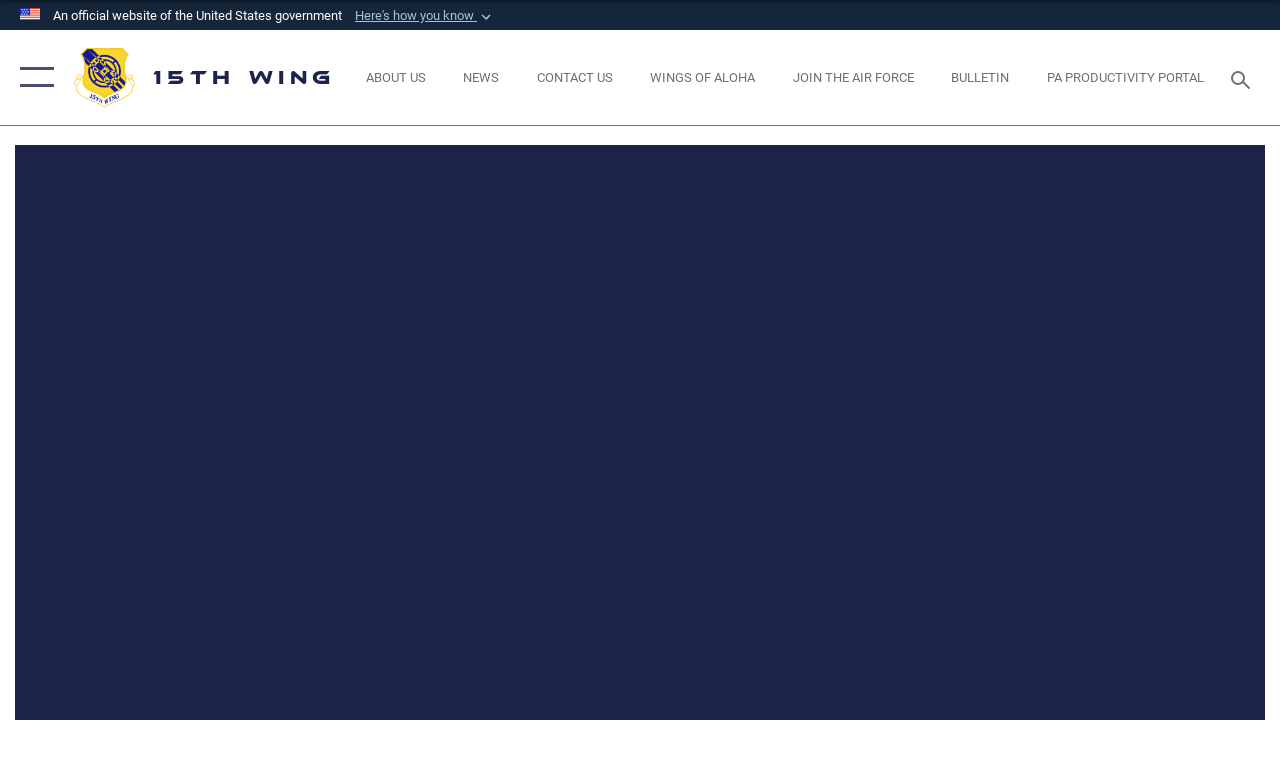

--- FILE ---
content_type: text/html; charset=utf-8
request_url: https://www.15wing.af.mil/News/Photos/igphoto/2000145799/
body_size: 44946
content:
<!DOCTYPE html>
<html  lang="en-US">
<head id="Head"><meta content="text/html; charset=UTF-8" http-equiv="Content-Type" />
<meta name="REVISIT-AFTER" content="1 DAYS" />
<meta name="RATING" content="GENERAL" />
<meta name="RESOURCE-TYPE" content="DOCUMENT" />
<meta content="text/javascript" http-equiv="Content-Script-Type" />
<meta content="text/css" http-equiv="Content-Style-Type" />
<title>
	Colonels Sam Barrett and Joe Dague participate in final Warrior Run
</title><meta id="MetaDescription" name="description" content="Col. Sam Barrett, 15th Wing commander, stands in front of 15th Wing Airmen in formation behind him before the Warrior Run June 1 and Joint Base Pearl Harbor-Hickam, Hawaii. While the Warrior Run takes place monthly, this run marked the final time..." /><meta id="MetaKeywords" name="keywords" content="15th Wing, Powerful Airmen, PACAF" /><meta id="MetaRobots" name="robots" content="INDEX, FOLLOW" /><link href="/Resources/Shared/stylesheets/dnndefault/7.0.0/default.css?cdv=2752" type="text/css" rel="stylesheet"/><link href="/DesktopModules/ImageGallery/module.css?cdv=2752" type="text/css" rel="stylesheet"/><link href="/desktopmodules/ImageGallery/Templates/ResponsiveGrid/template.css?cdv=2752" type="text/css" rel="stylesheet"/><link href="/Portals/32/portal.css?cdv=2752" type="text/css" rel="stylesheet"/><link href="/Desktopmodules/SharedLibrary/Plugins/tag-it/css/tagit.ui-zendesk.css?cdv=2752" type="text/css" rel="stylesheet"/><link href="/Desktopmodules/SharedLibrary/Plugins/tag-it/css/tagit.sortable.css?cdv=2752" type="text/css" rel="stylesheet"/><link href="/Desktopmodules/SharedLibrary/Plugins/jquery-ui-css/jquery-ui.css?cdv=2752" type="text/css" rel="stylesheet"/><link href="/Desktopmodules/SharedLibrary/Plugins/tag-it/css/jquery.tagit.css?cdv=2752" type="text/css" rel="stylesheet"/><link href="/Desktopmodules/SharedLibrary/Plugins/SocialIcons/css/fa-social-icons.css?cdv=2752" type="text/css" rel="stylesheet"/><link href="/Desktopmodules/SharedLibrary/Plugins/Skin/SkipNav/css/skipnav.css?cdv=2752" type="text/css" rel="stylesheet"/><link href="/DesktopModules/ImageGallery/UI/ig-ui-custom.min.css?cdv=2752" type="text/css" rel="stylesheet"/><link href="/Desktopmodules/SharedLibrary/Plugins/bootstrap4/css/bootstrap.min.css?cdv=2752" type="text/css" rel="stylesheet"/><link href="/Desktopmodules/SharedLibrary/ValidatedPlugins/font-awesome6/css/all.min.css?cdv=2752" type="text/css" rel="stylesheet"/><link href="/Desktopmodules/SharedLibrary/ValidatedPlugins/font-awesome6/css/v4-shims.min.css?cdv=2752" type="text/css" rel="stylesheet"/><link href="/Desktopmodules/SharedLibrary/ValidatedPlugins/Chosen/chosen.min.css?cdv=2752" type="text/css" rel="stylesheet"/><link href="/portals/_default/skins/AirForce3/Assets/css/theme.css?cdv=2752" type="text/css" rel="stylesheet"/><script src="/Resources/libraries/jQuery/03_07_01/jquery.js?cdv=2752" type="text/javascript"></script><script src="/Resources/libraries/jQuery-Migrate/03_04_01/jquery-migrate.js?cdv=2752" type="text/javascript"></script><script src="/Resources/libraries/jQuery-UI/01_13_03/jquery-ui.min.js?cdv=2752" type="text/javascript"></script><meta property='og:title' content='Colonels&#32;Sam&#32;Barrett&#32;and&#32;Joe&#32;Dague&#32;participate&#32;in&#32;final&#32;Warrior&#32;Run' /><meta property='og:url' content='https://www.15wing.af.mil/News/Photos/' /><meta property='og:type' content='website' /><meta property='og:image' content='' /><meta property='og:site_name' content='15th&#32;Wing' /><meta property='og:description' content='Col.&#32;Sam&#32;Barrett,&#32;15th&#32;Wing&#32;commander,&#32;stands&#32;in&#32;front&#32;of&#32;15th&#32;Wing&#32;Airmen&#32;in&#32;formation&#32;behind&#32;him&#32;before&#32;the&#32;Warrior&#32;Run&#32;June&#32;1&#32;and&#32;Joint&#32;Base&#32;Pearl&#32;Harbor-Hickam,&#32;Hawaii.&#32;While&#32;the&#32;Warrior&#32;Run&#32;takes&#32;place&#32;monthly,&#32;this&#32;run&#32;marked&#32;the&#32;final&#32;time...' /><meta name='twitter:card' content='summary_large_image' /><meta name='twitter:site' content='https://www.15wing.af.mil/News/Photos/' /><meta name='twitter:creator' content='@USairforce' /><meta name='twitter:title' content='Colonels&#32;Sam&#32;Barrett&#32;and&#32;Joe&#32;Dague&#32;participate&#32;in&#32;final&#32;Warrior&#32;Run' /><meta name='twitter:description' content='Col.&#32;Sam&#32;Barrett,&#32;15th&#32;Wing&#32;commander,&#32;stands&#32;in&#32;front&#32;of&#32;15th&#32;Wing&#32;Airmen&#32;in&#32;formation&#32;behind&#32;him&#32;before&#32;the&#32;Warrior&#32;Run&#32;June&#32;1&#32;and&#32;Joint&#32;Base&#32;Pearl&#32;Harbor-Hickam,&#32;Hawaii.&#32;While&#32;the&#32;Warrior&#32;Run&#32;takes&#32;place&#32;monthly,&#32;this&#32;run&#32;marked&#32;the&#32;final&#32;time...' /><meta name='twitter:image' content='' /><link rel='icon' href='/Portals/32/15Wing_favicon.ico?ver=TsVPiiZAG6nGtpdvrucEEg%3d%3d' type='image/x-icon' /><meta name='host' content='DMA Public Web' /><meta name='contact' content='dma.WebSD@mail.mil' /><link rel="stylesheet" type="text/css" href="/DesktopModules/SharedLibrary/Controls/Banner/CSS/usa-banner.css" /><script  src="/Desktopmodules/SharedLibrary/Plugins/GoogleAnalytics/Universal-Federated-Analytics-8.7.js?agency=DOD&subagency=USAF&sitetopic=dma.web&dclink=true"  id="_fed_an_ua_tag" ></script><meta name="viewport" content="width=device-width,initial-scale=1" /></head>
<body id="Body">

    <form method="post" action="/News/Photos/igphoto/2000145799/" id="Form" enctype="multipart/form-data">
<div class="aspNetHidden">
<input type="hidden" name="__EVENTTARGET" id="__EVENTTARGET" value="" />
<input type="hidden" name="__EVENTARGUMENT" id="__EVENTARGUMENT" value="" />
<input type="hidden" name="__VIEWSTATE" id="__VIEWSTATE" value="t/999De/1E6jGn7GG4t7PNsPgs10GuPXLiSGuqJTRH8ss9I27PvFc7xHAV5SBhIQvBt++NRhyVjCt3t+1zlYv2skeSN0mw9DOxfCYLJ52+P/9zx36f/nLmKDmNl42yfXG64hK/+TolOlbaSqjNhYru18yAcmVdK/SQD53JTUpgzPNTjvVrK5+RiE/5wj/UQKnkhMld8v4FS1pgYA2XVhh/YKE+nUBO7K9hwjX2yXTr1sxNBYX762Ybr+gE1A+mopPaTUShGBvKmtYyB8d/WqgsvG/QCtpSKHGQiEiEbjiNtjKVfXWavxVaYdqXVCkrwx9vs8Vt19nCKNFnCo90fW9fM3fweqrYm0bZeiErTV4ykuUr8vAR6eAFiOigAz5EhHZIAHWbi1lmKcDNJiUIBHy/ewYSU5F5kS08azV1WLlghummkQgVDB/jGU0v627YtL1tkIspzGLE8yaEFzX6SPy5bOCfcOtlrQ+xlSy1nVMpmOPbVMQhdYqU3q/W6sc6GpQG0ZrQksOgQz4fPzQxLAJbs+GHu1rbhIeOVE0MF/JWYYb3sjHiDU7B4gzNHmFT+iJwpOjgr/K8KHAe3U4lD7inxRQl3vBHodKg6Ovkoc/4BepSre0KnigObaOJZFGvcGVMRpcANMx3WzLesYM5TRbGm9sOmJjAD+ilcDT8XEie0b5HCzAaOdiQnicNR5tCan1/9ptlF9+6B0R8HtxpTIx5OSCMq6rFOuq27mVBIumHRGwqYBT9ag4goKyMWZZulTZXGeA2bh5Hd38/YrTnFkgWlCksxBI8/rBShluNrfbV2O1q2wtt2bIcvysjQVqS1dyqytnV7escqjIYLzbvpw3k9//YlYkH3mzWbfdlHu47RarmrxjYSVjD5xyL9Ahno8noXnycFxnifbp6zB9DdT7/nUmibIY3kCWt3iTlqqgKXo8PdX0iO5CWY2XgClkUet7tYzUax8uhA4OvF5qgQHvLl/Z6TjRz1icPfmOK2L1H5kwKyx9cLiGRbYSjPajqbuFw1zHnNWYo1m9mQNXaw2n1GWO9HHorEUxiL39Q2RRiN2wT3Hsjv+sfEbn6t7RXkWPxfEGjGXmrLB0NqTfIb3Jjyb0c6Ot6/I4CTXmyc+0gfmi8q5qcREmeplunO/[base64]/sfGwWHw2O9bhxdSoGb26nCrZEUuWt57J/[base64]/0vo3sMQgnuytb3yLsrAdB8fXgaCO9Nx6v0hJHSOW1P/0Mbjf2noxfp/5G7C3UGSirL6EvDqGpcOitE5OO/JwVeBM8Tpb1cr0UXSv0Y4Mbt5yTtItqkdXu/UyBAcZ4Pu4Qm1QvCazaqvcAw4MTzBbcwUfDzvt3zG0z/UDa7M0erdFuH0JCRtnEh9xSpGkiPe/BOJ0ZEgU1JzaCCEvr/IYxXe4MeFgKOdw99THP/hU+LO44HFqm3xwsx5NLFfUKTcJ6zUwlJoTpCa9oIjpfC7i7fpoESWXHQm6Qfam5kIDo2c5uoerjeok4Gu1ClKiJVTDRNvysHhFVmyLGtcftjyR1XSuhye+VtvWUbQcg2ZUAIq6dt+yIxMF78kEGSKCAh55EHLiFiHFX/ELg/U2co6vMxYGxekSQy+bJxpSJwQ8Ur+AtyYUykcE72ILvJ9/4GjpREyYn4Rosj2tB+sKACpUS/WUwjg8H7eRgC4faSiIr5llGVhKwHcKo9RGoeqwps+qupiBe0aI6cBlB0sk0kWftS26F7CDG4/2S4pRxvABp7AiqhKi9hi+8ZyALpbj0DNs5/Dl3kOjoP7BQrwElQEXy7w1lc9kVqTY9qVeAPmwA9S88KXHXIZbMLPqES2u0NvShglSIKWkmQVJCPzbhMi2Qbv+F07WKwxIU1KwhvSSbccZu0RWaW3F08NwQf2VtIq83BWVvGoN1ooQsQzyJ8FHBzgriIB6VYpb4w+UclR4zoc1PzJPPv5V21Krc+/C+Gxg02XTA0XQsPEkVMrE4BJkdo7bRYdDGpTeBo/FwctzIBXwtB9ec7WrS/2xhwJmhsHcqt4hbzAPftXP4le+UNQZINP8g5Gpakd8BFdfgKAh0YjFr9/q7qEYuW3QhSQrfzoUS4vi5gvt9gfz0ZHiuqa6ghLAPSkvxd8WCEWji6pBJQNq6/9K5BUeZjE/2+0TmH3XdmIOkP0uoNiilfGjnXXd+o4LSGQg4CBcdtt+4v8todPD/YU+H4G9y/FnxPp+Ik22zRehqe20tdzoohgu1fu3jc9Pyy3f/QkCq69TYoNEmkuCm4NLjm7OT3GkZkhpB2beENW7ADxW66JupV2M05fhmp1L/KeJxsgf774WFnqBtJntEdNhBAXdpywFkFQ0Hg8vYmEmsSGkbsUffnouVEGURF85fbGZ1NQHTfj4MXavwO0qdXQ0ZIvdIJoR8WSt0MKak0ZiAR1VfWwWiWa5c2VuyarAx4dU61yoHaLo5looJF1iyFlZstHgK6W6UVXpL+WDxnB46pJg6sINfGtgrmoo44a9qeuG/60G2QLRDFwiSeZL25ULvfiLcexUmPG3iu0NxtP0wQ1K2tM+XS45/FL81+VDFrGNVNMWMKZnSNEU6jpO57VpuiCDtJtEKAdat5ZZnMRAUeyCmMClOb36/TmBfu7QELWKLT2tD8uinW7hgfSkcRcf10D1QuGTZLNLQpdCicVXye0jz7Srjmnfe/Aq5HaW8e9JXFLKf2i5Dir50ORhlRlsXFg/33Q2pLln/cmfnooTKcOyq7FfaVeu+Gv2o/6tDiyw78FJRJXKefeQ9mpUXDZh8idw/yrgILPsfMCKoGruNxC03lj7UsxE+cvlsDJanyuiVOtcycDw89gIGpgESRHDz3+XT5m1G0dFKloUM7yddzv5KsngaKffr5shtxPJi3bu9BubF6Sr0HLxjtdWA6777c/6hQibFgnwTz5MRTUzXEBTU6zh5xIwnFWXkfmDoaCRUpMD/g6CTrOMixtB1yiaViJdlCwpwOxUJbaWcr0TDXbawsknAx8icxwTLCfqjP660raq66ZqAlf6HfmT1QcP2BRFDampKGJshCdkPz8kGwVuulltx+YJSsLwzF0UEPzsJk+fFsVRchE60V7IDbRCf8/LwOLgybuZrbTpaaUCx+MmZW5Emyu6tnZTPPFLHAN1wwLhslPWepp3gvHxcS0OFA5fSLGosOx/H8OuhotgqLDiJ6adzkIvqOOglhPwrDWRVcp0fBhOzmtAATtcfzpiy5NY3KVt4UdlHW0WC9L5rDh+5CdVJYvt04jzIaUJbWx7+AJ4XGmnLh5zHoP0uE87X4gUud6+5IMYBgkL2yfhkX7rX+zUD5rLDA7UoBEVow/HOXtWsgg1IXriuYz8g9kn8MTJWHp/bzDtvP550AHxvgIwb6dcpsFBjDj7aeolIItdzI5oVbi2U62/YSzcl8XAiMbvYuEOOJBFKceXmnEf75eIxXiBOig3fHuh2dnnjoV4e0ZLweowIzMn1110SrIWM1sXs2ArrQp4RNoVqM9ftPifbuzSt/1ieusbhQCc/kRw1fFisE7f1ybpbRmATSPyOg9/vUhUZ1kW02HlBtgHkTHc9DkP+cI4iu4nOuCRkYE4k8OuyZYxhAr6+DKnWBR7Rq6juk+Wg0bTcrZt/X41pXw9yPSTI1S/KEj6RigKqFwNKVBnk4GotWb+TIJ2ny9HTz3odB7L/UyocjsCUht7w/SZDAoAoGiYY4mstvUv46i2IF6K2pO2Zb3kNMwtH/n2mrxjre3nv+yTgGIJl7kjlGSp3gW7M0Jf4WCztJMX5EkZfLV5SUbRyDfN3an5lsICsf2/lQqgBb6ocw9V9A3k0sZfHuA9LiOuHY9lz5MaFwju8eMISgxzRPzHDqecHi3Obop53KRlaW1T1uZ+2QHdqmS/k21z9+AtY55NgdqFczCjHr1YPrVzwna+BJVNmnvyO7N/KpDAbsoGiGxhVqXSMrJjJA77tvN9Tlozepxw075LMbsLQkDUhMCAscxeRJdH08Dv84RiC0kHVg9y+qT7IfbW7VKqeYx/OKLevxUBukEAMpBFMqQXSP4RfpBZSPdlV+FFR65mRnLIx9P3B/fZZEl44u9tWkigzsfyOmtodTaV4UYx+vENLpXWhtGBfPQkt7YTd90JiwvmEd2JYBOl/oRsFfiXkD8VXB5ZHiY5ifodVmjUM0l94ASXYnyBQnKw7IbmfJKRQDAOegdTA9ZOUYGJvq55DZqARRRMaZlJq//sDqGQw0HxTgq6mCnqPP6dNgHFB4006YTEDvFTWah2zMERmS0Y2aHyRfBStCe+zPlLQwhXdQhFB8vo6PSc2S6fs7p2INU98zOFi45OhyDFmqGQBr1WzfHaA9fsJ3eM6GzoS0nm5O1h3OJcJmGeMMWVcA5coM3j67+Ir5u/aGb+JlN/[base64]/[base64]/V4biu5HYNXcbXntpMMJmn+n8nHspg4gpHL4JNfVqnnFWiyyVtj8x9EeqkRlPrqcFLrBz3oUyvUMt/nI52LngSoYzpnAMNMe9FKUHe4/LugWOKug/[base64]/B2u6yDcjlmugRd5fFdom6PxAqnmsYuUudibILMDofg5Frqd286qjHABDrvPSvzZEOxtVmwxtbfH6PXAX+lHyJS6a3xaP//OSz5neTZLJdbmcMN6N0+rNl7P5DTl8jhvIW6gmbKRniM77kkReLPqWqVRKT++YxZ0r/nnroIE21tr8G71dk9YUW0KVnRqZ6vasTIZ14AsH/Ykk2Q97MPCwZbZ79clqfeDGYi43S21Yk8FLcg3e+fM5fIvrixA5O+56AstVsb/[base64]/B9x0hRK6rcQGaGrFaOf+QKub0KW3ol6cwfe27RKGjpozpParJCClnsrbEyiu3nmareD8WeUGIoNYOsaAdRuH/qaSZyEt/byH7EnQNN8f43PAnYUceeP45/H1d5e9/KZ7oW8QF81ojYQxfg8y+o7tcn0RkzlkvdfjiVCUyVAwHnB/KL0Gcdb1Kn0Kd5NiwUJ6OMU/k/aQxUn/cm8f1AKA6WzzOybeIrYMzGZgdR6QkkexWz6ROGu5g8LKi84cjWOF2KrvxmNCu5VAGW+0GZiWby23TKbCH4nkC+FDI/spT9gRpVTsXIZnRozoEODk7+V7/ZAJmaLQ7oHcSRdDVjYUXq2Klp2uDRfIxuWp7fah1tXqCECXcQ7b0EamiVVK9Ad7pJOyGHTbwErNMwqykCrdtLjbfp3FNmh4YGEzRNpC0TDhdBECA74VndQAKAgFJ0ciKxRh/OWdwjw4TNW0NY++Nq16bFj0XEmRGo2F0C82/qFZBmsFw+S92hzrY+W818S7A/Y86RMxSMu2EcvLWOLAHSE1nIp3H+UkHBopAPbJNkb3hNAVrQtP3GrnwAGvJrvefsCXMtbVNpTq7j+dG5AWhlYBjQPt1ndRSBiWIb0ngJpvL7yB5/9YD6CK6Sx0QDSKs6mZfVZaG3RfcGkFd+DWtpC3oQaMh2ez6O+37USs7xxd5hjdGo8QxEgiEjsmX5JYCWRrIPpn2LA4mj3T4T7b+MHypQjSELeNBkPDuYOubqitpFkISLWqx9GQtkLrvRrekaHEGjtsBg7To85Vo4BfTVfJCUGyXR91GBYwR2lq/M9cOY1IE4cDIp1VD87zVmpKzcrEbmUkTNlADpR6TYOWWB3zqhFTLlwRr0qoygeZavEh2x2P9QmYx8xzMFGb/CVHUgk8XuJSY3gZg6XuRcKt4NmOMPsqiEWStz2LtaH14yewefPgyIQVxAN0L/3l7F+ympP1Ox/J8jF3k4UfjRy4whSHa+hquXiOwlf6dKn4doRRBGWTwGVIh6e8IG0Q1uA74W5a9HVbfGYflhgOauQLfjnDmjNZuY67jMF8mUfOrAXmVYcAT7PoJQvRI+A3SZUyldkEznPZt0OEkDp+C6TIBqdymyMmIym/DtrvchtwdELI7B3NbjDKOyiXe+hztPgD3BVaHbH5+Hun/KCj7xJbPW+t2B42++PZhDo3Tgu9sv4GILQQk9lm7/EwOhvhpB+WfcVF6U8HXIoz5IuBYAcUI7UkNAIx4uYEOtvHjdQy7YQ9UEekQW9dMlzzaLQpeksofKpxFysN9k1KZl56EytLusLiXgFmA5xrnMYMwunR2SdT5SoZsncD4ZAIz/pCu00NgkqPB+SYJJ8UdFq0YWb3/nb3TgFFfCJvrDxdR3a1jHIvZTCFSigcyjVvj894oXeZWmnKUzaIMEL+bGj9PQ2jhIpN44XB/7Cgt7peI36lPOhhoc/o2qXGPKfel0M+7V70W4ZcmbhzkQwPhYRZ+NCKes+zPG0ivg8eKEogXIDwJeTx4FkSKOOxSQauiYZSJpmOjbYVJfn8C0oRzv0DOEjqK/R8PBpD4og8b0sG88oihXs+r2Mrqq7SEW5JmjxqCSLV+bSNcsdMggdgsDzvMDhbLXAEht4JW8A5QFpjSSrwgxZZFZMztDQap4mAb/7oZle8JkaCw5NsiLS3+n7qDG6IqAah56TmPoyaxmDX+aBdQAqQWYxPHlDZap2vO4XwE+jcA14rcL6/I/3db5s0C4CM5zapFZBTjF5Rs5jZbuMRvKm0Z5zEZLO87UzFM0OuwJJGHOgs+kCLgrOrDmsT+UO1hvRI5SloWdUn7tTnc71a4kS6rLec8u0zmqyIZQQVSOBw2NnBvZ+c+YEFOENtB4ETRJqK6te0PMePZUSXago4jKDojR7iAyftN3W7oYTFnpdE5biOHYO8/yIZIC5Q3rfPYBDYDEtG5cwkbuBU8a0/jU3qFFO+glveO2ZrfUj7T9WPtSG9BdbxJgZsNCYIllt7ps8vtuCXCBwnO0G3/1Glt1ILoDY0RSEezSdiN0Jh++Q8zR51J2cUWRLfDKRvZKJqOs2snj6APX/GRDF5bn8ASkIAzf72o8/WicWs+mjUqbKLpyJs9i94PS1Q/JDW456R9lRviiWr/LuHHyL9FnIca3dpNwbH4UKea211OyynHipr69TZGRbuUuEfUVQpQpjEGQtCDAgCZkFBsB2ITWWmCjVUsPUOgAGvYrV4Xzw6z/MEpX0uB7wH+wAMl5RiMdJJ3nUksJUImD3LP8zJeecaE8EwimcmH7MTH36o3vs+fTPUoT1z91p0TvIoH17eO5lQjq5yyAL6QqWOpzuRc13B6xb27A8CcfhMm8g1FqM0HzWeud4d7AZMbOkMfOyU/NS7i5WpkkHNUcebaltraHZ1nmZaJ0ddE/ja68tEuu645kKRicM25E1S/RVagcv4koJBYMp90TjYDZMyDgYsmY7Y1FJmrBzoPStVKZEq9ixVjZpefl+HCslKyooAnk3wl1W1xr3itm3obecfgV/jCWw/5l6AxjD7qTSUARegoeJN7GBf/N4zHb+zwKsFibehseIFX4bq6vgE0EbwZcnfHy5bLRkZB0zLEUMCAXQBmMMtnFBKByvA4nzvE4D5+lBjWkOvdVjXXnGLhifQvligA3mu566OrGbgwT0NXTBQ0+xvrofiOc2wusahu8q7vjMlDddPj89JWeC9NoyUVAspADgOrZFnQs6vsio8AWPz/C0kjOI91OGarSanF2pTkkQ0e0l6VgiUFJFJ1J3Unubw5XJo7R8/ofcPwKlmBzZVD95LncwJo+nDCBiZf+lnuLLdMNNjTZRO2rWgObyqeD4xfyM2zc7Ql56+W3VPS5jVsxy7/[base64]/dyyTtlpal2jOP+41tiDlfGsENAwkHVy3aZIlYEeOnbPsvLOy3uU1stSYQgc7XpOt/[base64]/vZ21yt1fWDx3zv8I4JRxLTk5a01EsDXRd3BHgGRc18INkkhKuIxb40FSajmdC7ql7AYOmdEEIpN1bV8lbBIpuYzd1imlFXAWkCry3uRD8Ss2nk3WrzEZxgA7lQ/2w3gVkYv+XyHEBWckoCB9Iw2fLhfm3/ENL5YYSmgGGDx/8WXNtcxlFdwRLsHewisgm5rFf6dtYL7PeCax/T2nuR/4TbdtUCQ5DoPBGQYxIlaHjV0lcpkXkqU2JeIDHhEFDXXKP3VkWa871TDqur0MTe+iOyqZyan9m5LP5GtNEl0LOt+AjO7Zc7fGWzU0MCRg3C6jnBdW9SegHq+LEF4D0BPhTLqpKnq/VGWKBAfsfw2XQXiibchIehmtf4RvZxThZqHX6IBwV+ljuRjKyWUNhvzcCcalXsD/wXXhGSN0e/ZnVo4sfCnw72J0210cR6R3vZ7ixSykk1KmhEvCGCxwMiPAb03RQ6A7EthZQt0yvvQUtVcqVsC8HtN6Bwf7h5foxGtVZeVWSYPuYw57y+MJwfL9DBIq5iDUcd0pTHWVpFLENn2ADcw775/73tTg0BEpHHdIa/OWIr+pOUSxLQyhQvS2sIe616UFPOxyuM9zBaA/LB8MFOKqsNdM2sMJXIHapUg97QAVeX/2PO6zTHMgmzDcb0vWZOduINanK/[base64]/0djdBGaIsh5Y3r7YrDBlnBJQRhSvo3B1cOD1M0zl2tDtSF+gy+0Se/jWm3StcA7jVpEUPE8BquVCsK/d4ZHMbjD8FkHzAzLvGEjLYFyy1wf40sv96Al7lOWZfFuQ3YCJ/NNDK7ZP8CBC+OJjfW2ade68R/c2Qp+fxKTYz+7bXHwUz0Ot0gqaoMsTeFYzoTK6Lmoq3Kt4p7fnkQf2kIppX5TAlNKC+8uAWKQyA2WLOhOHYbKIbEVj4On0ZKvuYyir9MYuZ5u0oAuGXl/xiKan5T7+vuZXGN2ZjdgGvT206CbBbM8zIzSLJuv6kwkclUaf4fRsY/3yuCXZkKUOQN+yCJ8VX18e9QtH2bIMnbtoiRhX97XvxEoTQxxusw5lJL9T7cwOwDvZYKEvWXkrFEnnwQ9tY9O7CPIoXUs8xX7v1P2RQZlON/N2u8Ai1KfCyOCTDRcMe42mhUfgzNGC9J0aGNmaTTYumSCOJQjdRMNdReOpLeHYxJv05IJVi0ivFdhUxDsUtYKucnBMeQW2K38r554EdBQUEdXq/[base64]/[base64]//P7lS6IXTQkNKX9ELHGis3h+qNBsg80xX+H5TbWwTSsc+GDNzNb/EWzgSgqfgZw5gLjXoMm4tQ1CQJnSmDkBmLrCUwsf2lUnJan4eCFvulaMfn9Gu2lbAns4GewXBWGVsIoLMwUDSHXGK4UACsX84J1KPJVpxmAVV5XHsOpzwUxhHHfmEUARZKf1Wfqz0ogLam3r7MriA/EDFw9bCyZEmm9EdXMIwEjQTye5FjYeXFvq2zqTaMWHa+fp1w224xrAFdCcUFNskgH22C2C/mGvLT57zQ3mjDB/5tdCWWShRhq0FyvVFRihgnRX2ch0iIuS2ZfiHRkaLm3iq1lvXek1hDd7enm1GP/H7rJYJyM4uTX/TxtxyTwdho3Q+jOEybzBjrEAQ7QWT/LFlKtgvI3JU6S80F8l5wXo6pymUa2a6QhymCvtznCVI1Mj8VTayn6tehr/u2O9n86WdYwT7oNhxAJ8nfXUnA7JDEphO0Rrvi1UpTJMxZC6vK+XSQtgNry93zzH2QKwggDAI23CW+45dXnAGY/6ZNzoaicPV6V+8TCBZZrLjocbgIr8koLh8aQUkfTog8Tkrga8/5o+qnc3d2nDu5p1XSIBYo7GN9x16iQcjxoG1+AsfHPyX7YraTj06K+tRucMDUPoMohcSQYUaVCzW/k1yIRdMtZs7+oTvpiRdo/[base64]/jMRPL/uptHPG1rAnnd5xQd9Ib1INN1pIZmwnktJtxbsQq0iKvjIWgLXsTKGe3R3aAeohCNqcLf/NyMuIwOhJGP8gkl3EAk+y82EvcdPnC5rPZrgv5dE342VsEtMQqVUaiUshYkMjpYrv51ZJvmbCNV/BsO4SggrigwDan3k7KORuMO9kpGvO2OYelzDAagPn+gZZ8llzMgedQwsAOL4lI2wVSyPhjqnyDID+JxjbEvZedxsulEeoCKWGOQf/TBeI3dL60Naau6aYhUb+xX4xVz0mJhBEbHbQGBigW9RAAwKr5/XRQ5P7VdeRwzn/emFJ0/XBoCvrXRptFnoXOOIDavQt57gFJM1tVMt/CatcLjz0qBmybEcywRabN9sveJPw/1ZJW5MlTZdwOjhjJU08vYeKAmGrqvmGgFHvjAhyJ3hht9b0En/ulr3NtXXjWBIyjbR37sAVw9Y25zDOJ3E895XcEqK6zlvHr0h68RQeWRQwbL8RchPlZM82eoludM8YHXpmCH2VwWF8yR9tQdEvpxjYDr19rC1Z6JKOqKMwza78dTwuVCOmxivip/gE4aGlpZV8vgAJZJbhTY4V5Vq4CzpSABo3a4INPohROqCw3hlTkJzY2kPoLCghtAC3QKVwWAr9SjCpC1573OAY7a/5GBWStVcCjVt8n/g7vTrxtMXOJysGS9y7/rOR8pf+j2ARMjXyA6oNBcb341nRPb8jPpvmRXbG6WdD+o1+hCRPiYfZaaet/r2eb5QJmWcUrsGJVMOYU6j4MJ5zNalPtzCFyVprbI90LbEJsI+oWhJ6Fw7GhNPSFvNDE8XFjG5UhGsXBygcTkxGXe6P228Hh2EZc3Sg+WMLg5yRSFCPYaumpCAI8qJBC11Lm9EGajXz2XCVkrPtjSuXGg8s2LtfiFSABMZAkHCq0T0u0f4PQ7y8cD9/[base64]/7bBB4M6szbQSONR+vPflVvu3e/BM6F5oVJTTZzV/y6zm6P6SXYv8J/Y5LROEMM3OC0yElPlDpCOZakpfRZLDp3+tLGYyTXwI3fu1cVlGaP1T1JOVCUv9eUmYQIyp4Yg4fe/sC77hCNYuNH1UhqlZTP3+Jdak9U1gLCiRJY+OhSA0TiMDmadAgNvFu5XUz1W1FQXIsdSwfZWvtOj+XfDM2WbD/mjnvnKUO3HUP7kyigtjv6DYQ0hB67DEHAnt1jGfryZuFFPNZEMTg8ifVxef1x9/T2DvfJhDCmgrPkdC2e4WDKCY36inbQXryb2KPrTySuJ64N02HWCMX/FWvER7hWAPT7e6l9ekwE8/kDa/[base64]/EyzHsIAfWrB3yHh9ca98sR+nQ9KY1iilLz9G5oS15Ysr0UzOQG0U/9i1agKzXFfLoXHnChqNWXRIhiNt89WBxyRcmNK/D5+FZxXEIH9gn7NTXBzK53+Y3g9M/ZgOYJdHsJ5DjRfXaj9bOt3lby3hq1RqBoN4Y+Bzf/iu/YTJ0uxmyUB7/5jXItkazo3RGuWwmj3t2MG4ES38bbg981CbbsdlYBtUkC06s3ov+g9EwEUa7CkzeLRuar6p+EjpkDGFR2ITMTNAsOjAe3ZosqHZRJEFEOTi1eZAnuCYRBBV8AIGTr1Xs6xt/tgsBZ1E33o8W0Ji/zGTjRXZoDcNuU5YZQohVJuom6VQ9jR0h1EKH0KnBU2v5G+W7nMaj2p/WSG7C8bk/8R12l+qtU/CsAK6+0q3v0Gyu6j6sPrCQFy3a+xHDcRUJwxOSaMQ3wPSxW+AVqWP6LFd0Z6WuQ107Jy0qqcltG1JukBzxWTMoc11Zz3XV5u/LLIFT1JK/aP1UEcFTygetUVA+lx3Em46wDcMflUzjIGJ1ae+YCkSaYsfiwqEPbWQtbZsRB8cSY16Ve8mAgkSn4jMcteia5Q2C/oLyAX9Ut/l5bHByzqGqzZq6YrTU3gnmTf6T4yLPgCHlLBhfitF8/laMg8i0a/IBOOGnLcynlUBh0vjUSiYQ17MUiNS4loUXrdmlvPndOuil1oGZyAg86v0VtLR9o4o49W7hBaUN7NbpBNf7LWFEqvPXOpjJZnC3DqmiTlFgRHuzfALbK5ARBUIsVi8wWeKCLMBcIjx7S28sEQAZvA4CNzXYxFukumdk2XlM9fD4Efnff9NS/iMBnSjdifpfe8CWEH1o0rZZPz1uz9udVGGOS868ZVGHiROaeQWB+nwDQ1OcKwk4GinljmGP+8/iEYNWAAr0FDheSrnKCKqYEwxVJzR06RYXo4MrauQBt/[base64]/ZSr9JfTIrH9bTam2wS/V+eJr/yG4of4RBIVqxlDMy0q3j8yhhLRF9mH5Lbbvt9mG5c0D2a33YF0XifZne5tnzSvDEyVB+j3alBGYIl9Q5FddghN80pmIIZmGawq/q0OHYk9L+6cYU4kxGORnjACAnOC63cXuionNvo+VToc9W8KSHvdskrP5XcsXTWnuQTn+sl3mA/[base64]/kYvHUbNt8SU9zs2YnEkibcSjECQVkqThDTzmhZwKopak3Zga9Xlfc3p/Bdby0InrPwmPyIrRUUbr/081VXIPZM7qSjSS2F1e6q5F5i7Qul6/qLEVZhG8GvGME/JMalaMj1EHkGptpUDJGVxVwfBd/8GjLtAInttnnZ5enW0IWfbZvFsH6sLm3ytOCSVkXiXJ/Gun/55H2d4hcd7PWbte57LSf01sGJ316lZvq0KAUL0ByqJBFRXs/M9BgxKWDFy4JDSv8CoHL1uYtNdd1o8oYxoI+zPx5aSmzGXEsvllvHBcSrLbPbNAP7DXP49aXKDsgYZ7kSxAFFSV86xL4dRkm8tOj4ZzbedW+uX4NxH9DqNlTjL4TVduJ3uzHjd+MMJQwTprtORDPkZC3hsGQNvM08XwfShSsh3lALvhz1xGGJ1zDGBZI/72+GPwc1fJ2JkGusydzP2UHHcICiEPUo6zg460+x+ioYYGL10UDgCsGO9VOCKnq2oTa6/doyN9THLugEVgOWyk50ghyqhbK00v7OLU8eyxm4BLjQYU8GTmQ3Jts8HQRKxKCaEg+fFpYxtd8awmgDsifFGQgyPM2WMgqG2iOFAHmm/BwkFxX0zuhSJElI970ttYNyQ8b1qaffBuhiANIciaiQ2GXb66f9QF2STOqpm+mrIAn1wXH3OuhxDNk9wpyE32zQFGY+u0gFY5nEST9hicN93ioyA/O4sr9jLVsV5ijbz8K5yb2hT8DQN5BuPuPIX9TneDEuYolh+UQyqC8jGzwBKNj94GfNsKudtWOqQgH6tLM/5UH2wgKbpU3hnnJn9oyApyxxrieoF2E40PCQwWBauc3ahZDOwinLM1v1+SxYGYwK6Z/c71/kfdAJ6mOmhJl0baJOCbHSRjGc3aQWH1mCoinvh7XiHLEkeYUTTHce5HFyf8VtjoduE82VLJ4zBzOmmyPbG3sxVbZIaidFJXvEjclDeKqUF/MevbCOJsVQuqVAMrlUxOlxT1J7rTVOHYcjzt1YK9J6zeDPnB66Si2x1YHvFTKXJ9Xsk5eQVtmOrZMGpDvpe+pfT80ly2e/T0bnWQmC5qtiqQbMhl1Gd+9fN5OjwQCD1TU3vIBs0eaY/3JCzsLHsGQO33ptxmtOWwfaeDMhZZZ0zR4F0AD4zLkbBhgw44NO2MEBzgWxW6BUHrhNRIglbiHWRZFSjhMO41xqnBFGeLnoD3/L+tEl3s7yla8TnBuEyper09Fdq48/nnldd9Tk1STuRTAeTYtEk/NOpMyIHKbXRQDKE8Z203xAl1qLZedookPsMWBlmgNUcAyvQ3v05V5INfE+JeKGFH2aKHZrbp4R/KqisTRN7NovtrdKR9QTQE2F1zYjHd1w5Cq5dMCkCdRG2gFV5uW320ethebc31mfanTnGX84FVqJP0skOQ/MnHeNQDcejPlEP73/SOzRHfqp9HRHi10NeoKVjAdk9Vx74xa49vKOnT7J5Wsf4usYaBQTON7BSa6OG9Tu9/tpxRdbpQWThWu5O7YwXPf9sA44EIaxWsdxCWuS3e+KJjzy4c3+mCWPdvhOew0XAlgb/L+MtlbOuLt2l6k9p54kdDBKQeJp75Qy6DAcwvNlg2+61HOVuCNYJo6AduTtWBnbaHWf8KmirMvsTpdE1NThmPLC0P24siVBY422iX7n9d3rRBqmWDH3czbeRDBaOaCBg7jt/IWAJBkT5RFRSxCO2pKhC7Nni56eSSD6Ujb6fuV+17NN1iRq4Xz1qOK/bPuL/7g2SqaFFpjmYqab7j1P7EmB+wUmHMHI+Wr/Bwieo5VC5HZ6wrizclmOuugymisqqlT0aWBsFYPWKjXwYwk0KNIqYEPnmiRnCAvPx+lcFqAab37614xPiIUJDchNPkbVKOn/QqzU8zbwOgKfb+SuMFniH9js6r5FRNYUZG6EIoDlfXXKmfzH9eVw7Kbkp1EjN+Wj9VVczQ5Xtf+HTa6pXzO1OVGZuIq/BGXUcLFpuhqsFqCit6RPFIHOjXdNCqi+5E0TTSlKRXo6iKsrj09od5YdC+1ubxryA/fKQfcpBHHxNxbmMD94XyqVk0N956RW89s2GK6dpqS/Fx3oC1FyFSSmAd19jtMJKFlEkQOc8vUrgX4iHtthibpwurWFXFxv3J6MO+QARprFt7sYXfYccQQ/EL2m/QiyJz64TWO4Umf46+wB5mh8Qpxl91kk59Oh9fukpal2zwtZLfBEOiW9QexB75Xn5du4akskTW8Cu2Z5lv3OHeU4a7R+xR3H6RkbwI9vCWaT8nke9Tavjhx/50B6Zp81aPYc7+y8CBWEoiSIJrWihdT9+RNaqCRF30LNu6t/CAy3ArTrHoyJeqTR9gcIIhxRHNMr422LRI2wN7t5rTQuWFADsVak2t0FrHkoxnby7imjiWUGaSPYi19bUe3RkGdMEDqP4K6wpTN6dpZA05T1psySL0o3OYeq4yBrq5YlClYTj5lnNWBkGhGmq3ebHQgzL7Eo2EwuYv/Mrx4Vr+2dKxxHMwZV1rsYyqfgKipZjkTk5lu7CQ33cdWytuqVzFL7uef1HXai4jjLahDSYygp7PW72j3Htf5NM5jx3/N0WUlFqWXwLoXR4ZubXSxX4IU22Pw3GWKi4K2lWuNpUPjhyv7Z34D6BdZVzL5tJbr0+iY3mcHZya1nLTkiZcSqqETPRZQwWrah6NPHeBSxYqE4RaXCx6jV0eR0HQXueDQtrmfwQtjJ/8OSbSDBUxx/9O4tfDU2VzYFYNTeEFzTwsS8/5FlmFgR1duJ3FsyBFMuQIBYEvkC4i5S09A+PZuLgS9lIy3JKWVUlVhh2RD4zYI2QCA14Pl5Dda7QLSFUECi3pYludxM+CtBHsxdBJKStusAxSKTS0Cc6WC8w/6PeDx1Bqn2up+i+/gpuTWZHOgvUIjxgnwsK6nNv/dpYDWvuT9vV2i1oDkwZfCK+sC2E45QYYAUyVNUyl5r9gYsww+C57EUriLZalLO9bwYi3fmXZBO60q8+ov9Ge4a2NtQO878/S6CAD4NHuKnCF5F4CH266q2QF9bgIyjPut87cCFXjwWlyXyABUFyrFc07WWXCPTEuQV+Uxp9bLc/KSZNEuA9+besFaYEI06S7r/TzLoxLYeVHa/x83NNJng0WJLmZPzs6nBt/Cvv8i1hoSSv1YqqYN3qR+WvhnwiIEw+DbhjffgyYy3q/Emxsp0CGJgClW3M8ngy6aBMjoyBYupiR50Nv4mHksz+Wnz8tUzOp+g4iIx4NSuGaI2lbsG8D1SU3v5bO91qtccw+uf76u4lwn7s4/M/7JsPzzFeS2YRbFGS1NUXZthikPdHKlaCQ1NRpS+jdP23/kLb4hT97ZlH3ISicGMSmJHYl74qqIaxFk3N6bKk9I9sRJxgqd7IaCvwOSures/0FOjGZ9XiFg28Xw+iwnA42cLTyMHWEqAh9zKUQPPFDFrI04UpbWCXXDNRCA5Ju+c+AEOg81bK48dLvSZlcPC37vPtPvFh/Ig20seUE5v017kxb15rX7Vd+qDwZgUvZgmUwBgtT4j8gxXyhSkff5kuzdDc86cao4bhSMiB4D+O8MSTO9BzhkQ3vT0a/VMZNk5d6HiafG1vxTY5wlpWQlDyfvJ6T/qO/wAhJUkOIAr5rCWSORpZnRgaKkSbDKfHova/n8fhJFyF7TKkCO8qXEE8EjmAsKgAxESNhlZ1lhfa5oBoCmhTstAfHM2VdJ5kS9Jw8c/HZEkAKoNcAaInkUw6tvsKM7hKuC51iNeg3UjPD7gpoVHZA4R2ACTJSc22QwWS/RNTLrVTG0JhLJe5K9LplIwwrEx3+KjnY3JkI+qe7VLnbjvSnnTY23ltQwq1I1H/tLqSNiWO7zUUy5MtaBL4OH5Td7nAw4Z6GvTHeeCslx9DaLAMVoKQXOhFU/tWIhYmshBwArFNl3d/RQp15DT8bl2AzqUrusCzTwxzXksxsIlTa1cFJNADQLHX5eKQXGm3wYge9y9w/NqfkDFXjFP2wx6Ge7QOY+2OKA8p95hdNM4Pd9rpjDuM4ryIM2uchnWep0bvtBYg0HEdUDSRQXai8q3aeQGry8czrFpPB3TKVq90e/JySg2NcgPMKV6m8kZiL0RHW7lajtvTZKwa4UpLWlUOv+/CIfOLnqHAr9h5/c4iJMXLQaFTrSmvNn69d67Y0PvcFton2fNUxT4+fCjpcDUJoliNTLAwEyEd/mulrPfPFQz2MzuLIvbo/XIpMgqj12l1uYmnsaJ6xkZkH44oHGvFSk8IHTICzcTFaycIHdTNpASTgUhuUVrKzcndYC4/jy9PnSO6R0oCngakjju0fudu8bl0PBhEDajXd6HyhVHKnTZCpLVYWZHKFUqeiuMg5dsYjhNzY+tYBsUrvQuW8WcvpabBJLYU1DJo1dc5EP638wMsyVP6bBjnBMYHHx6XZ/nowL/[base64]/n1Wt/iLb5hpWZryTzAlfkUU6Duyi5DijBH4koGPpYCOM+q6fa3C/tq+WeXwDf6k6imfRRCXbsQnNAZHfgnog5ucimi1ujdX58EwnwnBKlTwdE+RoXxGrZoVEegroKXY+2ViATMyla0HLpX7ujAWBNCifuFDPgBYEkAYUZIxsObmvD8gTiVV9eSYYVuu18rYIzA/[base64]/oYy53RrrnO0qLdiy6G+buTTBG9xLH/RGfd76dA2NvSDTmMN5tvY/HitDSUZOUobDTSD027rkqi6yd0pA12ao4bkmDWgn1/XW8CkEZVz/comT6j4aQpWdZ6bgO8R6S13Ri+ytqp4xeToTRZ8a7VYAmtMQru0yt42ccrov7U5iTtpmP5EOaYl+bPmeVPA3rKNHfq+zOUPhZi2TxisT8rc3RhiLBEnR6J6CTttfJHVVcTd1Ew+uBOJtwGh12Qt2VbT5mKliDwYl1EQvULhh3coC5WWnm/UU+/nj7ucY24s0MflCMuSqfYzq8P2U/8FW/u0djVZo+t48vvZ2yg4p7K2BsiuAqu2RfG3+t0dLxIBf3eK9Nl3TkvLb/ugazLU9HJzuqXWg4IzM/1DiBCpxVv4hSt5bcUw54y7XPYnMa7TOHqQxxHGOExI9idCYSyjikK0HksO09+tdZXgL0sEV2deKTVGggR2z4EY1vuctsN9hyfS6yrPnItfmh1o04m54b9o45X/9B+9nyDVCtanOv9hKVxQgU3vGBRNuVn5GvpQKdK7S2/0yNFJcSg6UV1iiSn0ZJNkkr+7Ge5S/TMJLlkNfK5mgevHOvAX7o1y5JI7fGPYxyHuIPqB7tbXeh9tHjw6m2Y3MyJjUMx1jWXVYAhA+prROG46bY4tk/[base64]/rySjrB/+Ghc+D/OcqH8jLGEa9OPBH2Q0q5ZJT9wTuXHDJ1ZBGD6XrbDOpg5H7zggIj06zXz9nLSByvvmrsQF/D9R4TRKTOkSIXlJJjFaTcuC/[base64]/Ah/uzBkqU6mY/JYDO80bwt8WSKLCkl8WJ5MDRe6yhf40YAgDUF9Qt0Nwz7MgwEEEcjxvoFBM44oOMV4sbBLEC2/n4F+9JGkcDjetVO+PEeDdJzfHoJT7WkQxIeqBMe18wdMqs1pH32uj7f8XZ9RhblEyyh4X7Ue88mgDxtJVHRtxmKdVo2+Ng5fOLgP0dMueHOcWzoIgMjGYi1Kn4gAWwcW/JD34/[base64]/2QQh0xebFjEJz84serpQ+FwiTRfh6GVlXteh1GuG8r+1OcCdu+2icRCIJitVYekVSNulxVgMprR3n67VjCw8k2n+gzk5LvC+wkYS6j78pWs3actBKcL/UnR3V7TOHVu9vFmhHr4UCcveFn/7K7eCg/IQhH4+BrVlYcRAF0WTk/rEZr6cKsWXQ5SRiSXSzHfE/[base64]/IDDxEzR2T/s3zURa7hwQDOneia1+peXh54LgjFkUHqnzTHFBq24fWpIq8AI9bcxlEpY0yEz2dB3/v1nTzJPCA+ALJ/aJSqYjRPNbn5YqQRj/GwLdxZh9SeXrKbWdgH7DE1EyV0FwQDR7P4rBCqDYeKMO486pVH/ZTfhoJE8jD6s5OV3jdxojZeCh60Bc6IWWY3xsM1Zm4ecISBGL5I+TU+Hz3ZsRvYJCO7xjI3cTMTvGGdjqf9exaRWSxqDAFNIpdtxnB66T2RR/PbhWKfJRQ338fyJWs/ERcRs018B/xMjRY9whyMwO7Lqt4Uey57SRTwk2DdJrGnN2LB/sfM5PE90adv4w02ujsWoSz/zcG1XjfcsnEXythC4ntmUFUOQkJ0eMmxK3/Hqjk/BvotYVcqnIFp5uihSRbx3JcmuC+qCrHBOB9LQTiV866G1vkabMh0DHZ4Ijubo2c+VTFahcm+aDJYmBjnzV+0e9CUCSkT56EEaa7vvNg1ENl8z3h7+PYhIyjAfm7ALTwGNo/BzxApebaRosFr6LZGS+irTSunTPBw9dgmoGywr8sbhXP7z4JLZtLe/nj/LQD/u6dG0uMlgub0hW65DHHMVgLV1TtrlBClt6MKYR816k+lAdK4R1v7v4Cd+IJA8UFEtVNLNOXX2rw4kkhsWaVYMqqFlxyGAofrLSdklSrcuI5L3sJVOj6MbfgVtAWyZ4B4IHFZpgRuWMGp5wzhHhFaEHiFQbOly0w55lcLClAe4Z5VdRZJcEF/[base64]/EE+gsKzsHgPxpzgbQnFNbIyTwJyIVzTKYZfx6q6geQqDMrQv3/hrsPVS37eHlRBaRRdmOu5re1CZ42XW03eeAWR1pj/8kuXnG/[base64]/PZT7UhljJFfIBsrAu95xoNxvWH790FX2TKg3Br03ouEaIEgTgM2EaplZosQTfd4YLM9e3u6hDRAe1y2LtBcWCnfJ8H2ZZP0fd3RA4V/qHsW+3XYQQoOfgoDzJG4shfmE8HcQxatzaITMZ3kYmQcwYUtta8FhxTZhu9Ih+p3oKnEJgZ750k9x0TIsu909sGuvca4omhgV7ab2gFbF1GGWHgdCHrZO4dW1GeDJ9JBO0qzO6GSrDXU0XsuRALpMP/YiacjxjIZGjqRZoG1pEpYFKYVT6XbJWKEVxw3e8xIG6K7SjLOw5WSVVD7M5Tr1GwU7u9zkZb/YKCv85Pun0J/S+6CvyOUGTXVSj+PTXvJu8AsGCy4eGLnQubJrtjiKHgAtvhUahb8X56vQ79J4v95V0k+adirjlRS2umw8lJXSyzbqbl+eWdQJziMeZF6lw6ubwHzMUyXO94ZzZq8pMJZiXGfTdCC5yMzHQtpbhqNhHOoe9ERueKHO3USXMqDXHeMrxbbyc/mAMTqTS7+r+U/Zdun/qM1x/QL3MN1cFNZwrc8qvE99/htRnBR6lj6YXj5uc4PaiWLyag6wDNsaaRWt4DOfSsmAXvdWzW4TmsggL41wYb0E9c+4uWiEGuQ7b/Nlly+U+SaQuUfsVFivsyeOykHnjl63vZNAJEUep+3cfeGAOHZ5GAdiyqm6CgTHEEU1vsqWrpKbgpvFUkkkIZ1AGwqCQaQZiKk7Q8a8HJ/X3GccklpDJ45W8iWOTPcog7ROTE1C6+IgwbUqDUhtF/Z/xnmfO1IOWfXJT3TYT+3/yB0TJmTNQdV8TmEpBDerXiUfQd538ClLllfgqfCjnvPuTYi7yu59jZc1hApV4i0cm2wzy/urZSqvNduGNUp9Guso1hUZbHkO0JNuOIznqbE54Ax23bwd2CvEedXAP7wmGTb0eGHOXF2sVcPSfKaxVIymEtBQ2w3UkvexSD5Ur3G0E10lRpyv0OSL3Q/kE2u+u/ONCGePHqPSTuVFAvJZtqq+vOqrRG4LXigy/D3yO/mmKI4XuOVSyZBbV9qTWAFo8B7z3rtNErQjbg9tdghEMyH0/WmcX8ebgHu/hI9DCV82x/4aDJfN/6SP/0qWCC98VZPPQTxg8ZyfhCJhmn1ZoksNzDfgR4+L95Dah9dGKm7j+/jtTLfF21y1wh3kPNXcm6UxQl2iA4VuBdM+zdrUko0qYKQ0ts1DkwgWs3EVxEliyzBkz3OVt9NfcpT5kk8NhpR5FceOGkWFC7i53kDRBEhZDDaRCEdGXdNsAh/sGS//LIWUKQPYbdcwpGVimpCk/pswBbyv0XYDeKBt6GN9jJInnncJUNZSeHDjwXRznDzrdEj1/VnTmC4oFbWEJMjXlPVMOmyt5rZxbx4f0/0RiZq7qa2gHX3xK+UOQV1h9q9Gc5s22zJlNNt9yzJI5NrxB6vkkFp7v/lNisDhteIsAQ2nlmmibxGdL/Yk4nVsk7yTu7Y5RbPUGrYUHtI3+DpxfXjnz/W5frSlSXrMC+7ye/2/OBEvW+R8iafhTzw1olbM5nwAhMQEIh28a6k46di1WcGqz8zZDuMnxIQ3DTTw/Eh6LLLoXFvDicqNZU64NHgr28Vi5Kv4/B1a7QgSLdQCnL002CA8f4c+O4yV7eoBEXrpZosAHoNRO+EVFTJfSUDrrEZgOegeKPqEmCLQzIY8uwbcj59p4dq7BjdD0jTJ5NhEpMLz/OMUu4U8gw+a8PmfDQw9O+j5MIlL8Co3OlLlQodeYzwo3BSZ9UgmGl1xsBOU2TLu8w6MZVJEoWE/nEAgp/rYtmTzdqMJK5ubDnB6aF83h39VPRni4uJBDdJ7Soy8U4rew4U0xWXwQG/5vbUm5Bhca2D/TkHzf++tLb1bZmYa76szYSSKdC+Wh8KIcOVsFYk6zdDyBPReulxm6hqv6jrBlx4c8JPHqJYMh7KNoYS5wOtK3xSWBXyUhALZQkpAoauoA4ZINtEZhbHlikOkt7bNDqLJ8pwru5B5OfoTcZbOl3lFopwYedPucapGJoSlFxyxjeQko24tc72qbgwyM/wsdvBQdjWstQ7q57PfdIiaVEvw1GaM+w+ptd5rFCKQ1a8Fk34fIhVEv4LPoEdAShDOdaIzwVWG2KcC37s4YPalWW1QPN4Wjiy7CxkdhN3Dcbps90kentiUas8I0XsSChcSBzAqJ3xUe85A9Ysq4ZvLr2+zlUW/B6AaWcVql5kwCtWeIG/CYCoy7lqMVG4OGMMJ1TxrFXrK8BfqUun2cNLJx2ftuoPikgvbMYV3XmNnbX5lX3sibbye8Bp5FL+duGbyHoyqGDQOcnMgbqwkvXXFq/C87mFXgKRZ0HxsH6Gf+jpLkdKRJplIvUnNMghClBltEWT6qEXz2PFOYdp6nD4CXL7Uf2ZftKN1GzGV/G/oA3rTWDK8LnSLNfgGIgzpFGELV1ISZCi3G6YNttHKIzKp0aL4je+kgT2LdCS8WxR5K3pOGjd3MZP+XtCXD8TJYrB2HVNIQDWwx66cwf0fq064P5k/YXuRh+WV9ULJlPlwaXjcW50HV+GxeX/Ico1UnxJbz3bnUkQwtZnUpH9aOoLbb67YE3Tc0uE5CPatwuQzeQZKhyZ4s6sjo3+WB45FGBhdnrwDh7RH6XDbLYwXnEsRUdsJquQEgCoEHXs0qk09YB09PSqZO+c6r4agmEHEKAIbMJ4DOx/Y4StUO8/3MO4xgdjy3EhXsll+ZlttAVqJ5sQXO/[base64]/MUTz04uGKp1qCIzZwB+IB2DFJldsAFgJIXI52B8HEWdYUQV/iJXC86QQtDteBkC9cSeizuiu3yrBGALRX9mmUNYNAZp/JVdnMYTEB2l1cHu0F7ruCQol8ktuZRIvy/ro/4Bd6M/VMGOhNx3jixeY/13fLH0uO2ne9dcMnJtaA/kZDxzruW1jiwY16Fv5npRZfWPuOX/DTtQaBBx+drR5JYtUegU/If6JH8y/p86GtF01RfuqjUXYCLcfHebnmnfznaVOHOT8BbwMaXSAck3N2+E78rT1bapeorlRQoWu6bG5PVkMGp1RlS3fMQIeOCMzC6LVE5MODAeHG+V43iE6dGwV4j2ZkSeNEVD0hr3F5pRIg2aBFUUIL5DL9YAdMk0z/0ZqPY8qQ/[base64]/ZV3oWj/GA3YVV4vwlVxhYB/axBWQQG1CiPomAMV7EQtOgKjrPA0F68fUucQrxoqqqNwJI/md+s9GTkWBorsjoKqtL07pYWwx47RMNf5AhwqHQ4G3WW3b1446+SakSKxogE56G+ZA20H+DGtZq91AFiKZKAF0f1eHcmqzCJsQY8OJvQSUgEbOGWzsQB5Q9G/hkLzFk66TNh46cNns8uSsWTGBvvECgqcjPiUsaS9kEj+sjZgsvGIJ1ZRfC+xWUeWXJqexQEv/meqV3MmWVfwDblt5pgONGr+wwMxcPyZhVwwg/lzHW17k5j/S4z/ZfBLY/GnLYtxAQwKaEiVVwO7SogaGa3/MdeykUuH0PDHj60/WT6cg72t3SXAscluszlUIvteFHI/EBeV0ZHvm3wlyALL8iJ10sHFKntswjA7YaC+fcmfjjPO0kPwb6ueaR4A4yn9CKxlhjlABA6QoI0T+CjLJueN+BktVy1aCSdAU0svuXd6694mYPsvUtPNavHB1AKeAmCV0eeaQ+I8Qv68b9KSTAaD0tUnwqrpI/qTmEa1m1W9fHoO6Zpgr6u694NrklT7TnQrZ/[base64]/OVjWCJDBE8Ma7T5GYXx/XNHOoPViIIfsGXryY783zWaem8wj6mC5R/twv7x83SF9Vye1g7c5kcXHFIxjZO0OIgnUOoO6G5c2wRVQ7kBUMo7A1I8UUcFeCRUzBtcyfE7b9SvBxmELsMmC+50AKQ2SVhTnMy21wlZX9ko/mAi5XIuXulVkiHofRDWdSy2+qdeKEzYxap6Gq3lT2DbvZ12VeBmMCrEO8MPHSHuF5kslsL79B9yDmAl6e2Ic52RIsT/OOsRikrQtXaAvhrnClGkl/UbkXuBOpZaR6jGCENsu3Jxh7UhRGt2o9eDVOOH0HIO6v1/ZowS4lYUqNkNvCyUyJA/xEGQqW7uhzo3MdxdKqFyisDf+dbVULpZ+LonPEOVNjYBb968It0NWv131zAkga4kN6RoCuLfkPGFA1wsOAdTC3/wtcTgE0tklQyv1oVAIczPTnZIBHNuILPeYF5PMdqL9BoI/ZZlcUPBaStvxAD1/Jg/V6HdMvJz1Q8GVOI+qRH4EmSt8h0DmYTuXJDrM+n/4hg7nIQjWgV9Ns0V5pUYaOJQhR3/95gBTamqI62FuZ6rwZXW75g2INkMRMpI4UkJ92ULfXvkH4Oj/VlEbbEW7rDoRHf1p1LpL7IGaeCsh4HWtdu4J4vfw3IGDj1IRRL/WePaSbljtgLANkRH3i71qx7Ez7576r/0MALcDfVaUUXskIjW4y8SNfh/VQ/h2JXMewcZVFi4GBn5au/W7sYdKPB+3e+xQ+kh4hKOGSBxcz3PJhPvTLN8imesQrj6qNdXJ1FmDFPp6HbMCwXaem8PKPgjNG4wYrB67GykFUHXveKmHX7NwudgRv7KSN7NQngLH/TiFdY96ZKQY7pDagCZVYZBOHgEOFvWnyry9f82Bw6sfnS6Cg4LZVUTQZv9z/RZ90EAniauI8t7ed8f3943WoDlgYDehTMJI2xG1eNhBrS4I5CToXjiXIGYyDv9nFGS+CQS+yGEoGfoXviWjQzhTA3ZwCbSvhvjDDgitFQNmGXf0IujFRqXHB+KJmfSPceHGurfqocW1DM6gJ4RoPdmfoSOg+kObAsU9ujQElOUkwy5qv0VrTp4/[base64]/Xul5mDE2QEQVWkPrPFT9oJ7rNKMHW0KXFDKbAUbsLJbGOUtSqNfTePyJypJeV31OY7rz5R9sUbvrKtQXCYhXgy4vno0XB0qsM9FfpnNOLSRAcL+xtFcVx20xTMR/Cs+dT9jGnri3e/2+KOHNiiQ/rj4aJyw1CMEYzj147TvcT/[base64]/XZIPSiKdet72/R+8G1yBL3Diz9FGc0cGnPnPLZYPAJYdFGoKckkoSpK/9NpK+uZpadSlUbXNeCwGQmAEkA52uvZfx0FL8ldhzPZFnnCcsopl3Yd3SbQSJljPGS3M2QL4zmn8khIY2qrY6XNqe4sY4cfZhp/GZAWkcYEIzrmjMBKDzX5h57aCer6CKKFH+XeRsXHgdQZ/ws5rWYGF0nP7Kw8odUAqOwRBy2NfScSjEganxYjFJKS4tGATYdMsynfPCInxQma/y3pZNyeM6jKVW8NuA9kmhMEaPavOTOPDd7TDCTL913ca909NnX0LPV2gu/xH6oB9UpiwJcTV3OtHUMjPGnuktt//nCFFRmyc5uJY9Gmm6P06yg6Vb8ZnApX7dUe7hKO33wlp/1lt9CXfZ+9DCvIFGqC5HQqayPI0AwDV6ub3k3uArI9GxrwNms5bIIFkLw2Pu4lUgjWS9Pe3R0RzD4DbYC+8Ht5ZrwbwuQ7DuewqoCD24wn98Cfw5kGECCOk8V8w7OKmfAiQ3eYN7n17p9FsY/XbClxBt8a2eIXhmPKYC5vqU4QRsgRevf7raQxaNvN4ZSyAi6kDyJrPco87CIjSAkh2r4tFRrEw0fe0ZNOBkl08b2opcV+kEiwvg4tsYMna0nsJcINoXHHYkMTnT+2DT1HD7vTdfPMD/t6Z8AouEK2cwcDmlzqyh366z1ZXfJZE/M3oILWivEOw+y99vPlpzT/ie3iHFBJGmcn010NeTB5T9cnStIEvLWIS0h8XyAa1JsRh6Ebz47bqoxZ9l9b2U1O3Ys95+Mhi9OHpUkzuBqUmEdZ+Se1CU3cEL8CLm9GbxKwXjbotZZznYY36wlgEUyNtBMrSjsC30MKY/1h5YKXZj0HhIriqp8W4jmbMfC3yeVlFQtq6uZDjicrviDAe9aN5YuL3Dv4WfcgzUUnJpmQ/pvFPI5YWI6xLM3iIBO6+SksyfXVnGWqbFrRR2+iR19KyeVry45kosQ9EN8/i66I+XHm+jn/hJjPMju7HPPGwGd41pHtCowRVGo/EP3TBXneFF43Sq5OtHbNFTokPDJJzlTOWWefnYTyC+hA5iGRPFEGkCnhgLcCdMvAFuE8WTe7cuv1PDrVQY61ahI/FZtp5Ahdu9Lcwj4O3ZH9+FZ/3UPivI+hwvAPPKKLlLqRtU03v0c2TJ+kCWudkgnbpnHi1aSGGGHk0daxts+d1qLhRrUMk1R7pxt/RHczTY68V9R1dvOQcOHD7WHEl+JCFT/kv0TSYQFDontqijrIc4nIV3zm2KRa7rQ+YBGugLvnbL+UBIp+6lYBKj1C0LWIeAKzCcr1cVmNeoo3gWT8YJxrFKzftoZOKTcCbk3vwYXleGNS8k6T4S/GPQ73ObWZQWYRNb1qITJ0qtrQVgGxn45wHNav1zdGYxHVAani61q9ji2QrruLR+QGXj6rVBILkkS8ySc6Uc6WmaJ4M7N9GPcu5FDXHZ1Jq1uFDcOyJLT1ih9Kwnr/[base64]/o/Xflu6Ect5/NjHpT9Dn/9rAbEi/BrlgU7/ma/MirNPQsdG0KVptksbBqz1yAM2vmpvBfMHkISR0vIJf1KnFnkQZKE6vRrrRTX66eEWdJZZHKjOKKMYvzpsWrFjQqI0uyCNfUJs4G6qBpQz7DPJPcptfhSN4W/zmFmhKFhKEVRk4L7h4Xz/5ttRHmeqWCiNebpUNru3d6ef+S8vlnagGxwJaSUJw4cIniwrMU0G5ZaBtenJR2tQYU5YSN1NyPRwxy7qx/hlAn2fWxm6hGzMqs7t0owDWowT4J/4d8EYJAPuOfWMv1hhCpQowIQGdIZP41i0S52KiTaDmfqirqRWSMw58UY55sylwyCiZq981GZvj7bWobHJGUqTxfPzDYn+D69aP7XUgFAKuC3EuIgI6SPUgMOulT5BzPCryWV931ZR858EtuHjLUk4T7OpI7g3fMsARuTNLmpnizEqY/a6fgCkERUvG5Myz7TfsIOV6Vc8NWKZus3POUbWk1HTCu5YSzv6c/ufeGX70s2PG6sd8Mzol8FNKKV6jf5KmEZUeNN8RBGW7PeQDdPEJpg/JRphibpDRO2wFMIA8VsijGKRJr5O3v7VZU8DT36hAJgRU+j0kcm6D74aFtx8aXfYKPl2Lx+CSKGiiAw7kfR3QbZwG16Ii5240Kl1SpoD8JZBgEkdiMW1lDda5dw4giz7YrfokzfqguYeuwCUeNO1MthS44V7sFkR1mhK2ZDCv6676gc4Dly+/io52ED4Cgw3gWD42tnAFc/FqmsLbvd/XviZpXaruGj4RQxJqTRGAm7aC53uLyPZLeYZB5cFvLUaYIwsRVMI2F6vFbuWJGjAZRGsZynnSJEjqU9LoGR7xRxcol00EM/d9QTh5gA2mQLiUfS4eGHDUq91LIKmpNJEpon/hxPMpKralBfCymBdUrhgSVFhHoRDQrioLHxlsYNWKBpJSw15J7nL57EDq6xGPu4DHLJ9Oi2f2k/7rZWNNsWzXpOSGNj1WV/RdHXhQHntWcNa+JcYOKDz3jNJd4BxndVefGHXsZtBtSdsUuoEwkIBYhuXfnUb6fHg2DdLQ2F858tPLTbvPg8K4/C6mxiiAWKNOnfhF+Z4i2tpoaHNTb0CrFGwemr4y3XnyGP3wUsC3AUXBzJB1K9XnxFmW/PQGuhKOzJWlgYcqJqUvWpd4WpFzswIynLPDqAO+3yX9KvgY35rz+c+dVv8nRs9h2yTcHWttgmse4i7zZmJgPzJ1hXBdfQ8EQYCeDFnmN7h5R5c5xLi7u4rwdRVx9fBWuIDwWb4xOBwohTW3f+ndeF3C8n0UdSqneIoYGyeuzCi9yfNKipfY1V0ffRH+1n8FrV/9twsDar+8x6ZkywQqoh2HzxdrsdES0LwM2V5xrtT7h/lPAmb97OaN3y79ecPBlDnOoF6yYG2twRB4AZ/Aalkyj29Ku7xJe9JZ9UubstlilpausbZpXl8z9d1d6Tf9swPYFdum/eGXyXa+YhafHYnD+676KQWToUeecX08xhiChk3UTkuNOHgq2mxM5tKlGoa/[base64]/OHcVKJKZ/GFGNYTHzTjUIoCpX39aGcwSB2scBNOBfuUwsuD82ki6qs03+9WXQGVM4aRG+F+g+vf6jIOf+2VD2sRUi4DcGrQdgeUdelMPpCv/AdoH7awLYvaFeoRWnODSpAblAJRdwvdyNRi+MYIEqZVPD4/iRxqKAGOwZTvS+5fmxjMXQQLU3f0l93wU5QYMO0mM65KeDVz1QDfEGt19a9CIvVPbRi3tcOF+H311FBOhnU9b6HKmVarKCB2ZJOfAMrqLEURPKe8nZ3A24uY4igDYBx76rHaYrDCFBA/MLFhfLVPi0g0j2eaBCfvOq0kXIJixTh+cfX1uknpGeJdRaFSl5prZb8fVtyuJzk8TkqAwpxkUbpRDK6T+XGldUdtAr+hiUJPGwEoL+bzDxRxMieo939IEi42Fk1HHbQPii1/ceERtjDb6PN6ROuT8w7TSG195rR212UGRO3GjKu9GRYOL+QRAJsEZR8nB8x6/[base64]/PpAWzjzoTGcJo9RUCzBsqCMvAdKA91KfAFd0xFt0KALjKaDZKHfNhCZWcw9XP6MxY1wspTq5q8ycdmqEeH1TKrNK011shOHYRpOUAJPCk/+Lw4UP2amd5x2PP5XEY/cNU/uNkdESJgIphr237YqzZQdD3rHpa6gmHTJCMXbr86ow9Ur3b/f5Ax1/1ivoeJXbTMS5e7IYcXzj7ymexARXG/WNP4Wb1z8PCf0RHLdVVrrP/XKR5KClyN6o+bp8wujgYzlpFlqN2Z6kisjg9dQZuLrATPdzuCEGHuNKuPfhjUit05Z961Gr2hEMumHJJ2Hw6Qie5UcBs3ljFHHqJb7BCrLCqInkbKdd1ZRIkbaYq/rQZiBxQekpm3F7703sz8OMQ7NHSdTyRkbz8tDNURVHZG/FrqPmMPthMfFaYmvrv9N+QwAeAp4UIb980hDsGXAq+u0yK5xjfG52p8PX3+wx63m0V3StsEb6lwo0vuAMMw8q/aerK5o7gUwXAree3n5HYmxieFBxS4NDBrJrf8Nb3ZiEfSawXwH/fuHLLOhA==" />
</div>

<script type="text/javascript">
//<![CDATA[
var theForm = document.forms['Form'];
if (!theForm) {
    theForm = document.Form;
}
function __doPostBack(eventTarget, eventArgument) {
    if (!theForm.onsubmit || (theForm.onsubmit() != false)) {
        theForm.__EVENTTARGET.value = eventTarget;
        theForm.__EVENTARGUMENT.value = eventArgument;
        theForm.submit();
    }
}
//]]>
</script>


<script src="/WebResource.axd?d=pynGkmcFUV2XJQRRndJGZjIM9Yjewq1-mws8Ro32keP8X8QjNrsd-BZU8GU1&amp;t=638901627720898773" type="text/javascript"></script>


<script src="/ScriptResource.axd?d=NJmAwtEo3Io1vb4WK6GRfLaB9HzJ78wO-BXW2z5SADyChLbcFRJIrjg4UGqAmOAcAQEMwPq2Q1DtzY0Aley45CRrSrD9ru7og3vimHBwMpdXoL-I7TRYXlfk3ueSFfDnfWckFQ2&amp;t=32e5dfca" type="text/javascript"></script>
<script src="/ScriptResource.axd?d=dwY9oWetJoKon4WKK8drPsOmDM7FQIzjJ7t_FTF3NlYWC4aOoW9LI8187a1lGlD3BtlPZewts3yoYk2hA7zAfU4s65dhTvXAC813Y8kBRmRkvC55RC1URouDa2uR_m3HGNPNmkEfZcbltnYq0&amp;t=32e5dfca" type="text/javascript"></script>
<div class="aspNetHidden">

	<input type="hidden" name="__VIEWSTATEGENERATOR" id="__VIEWSTATEGENERATOR" value="CA0B0334" />
	<input type="hidden" name="__VIEWSTATEENCRYPTED" id="__VIEWSTATEENCRYPTED" value="" />
	<input type="hidden" name="__EVENTVALIDATION" id="__EVENTVALIDATION" value="dOpzBZmEUWitRFvfGmx7jEw8yDGBF7qdNoxLLzeWm9FqMY6e7qUae0cMS8V7ox1GxpmktxYXN9REIQJ9DjFq4nbaUyRjCXzPR8tOw8h3Br0/gc/Y" />
</div><script src="/js/dnn.js?cdv=2752" type="text/javascript"></script><script src="/js/dnn.modalpopup.js?cdv=2752" type="text/javascript"></script><script src="/js/dnncore.js?cdv=2752" type="text/javascript"></script><script src="/Desktopmodules/SharedLibrary/Plugins/TouchSwipe/1.6.12/jquery.touchSwipe.min.js?cdv=2752" type="text/javascript"></script><script src="/Desktopmodules/SharedLibrary/Plugins/tag-it/js/tag-it.js?cdv=2752" type="text/javascript"></script><script src="/Desktopmodules/SharedLibrary/ValidatedPlugins/flexslider/jquery.flexslider.js?cdv=2752" type="text/javascript"></script><script src="/Desktopmodules/SharedLibrary/Plugins/Mobile-Detect/mobile-detect.min.js?cdv=2752" type="text/javascript"></script><script src="/js/dnn.servicesframework.js?cdv=2752" type="text/javascript"></script><script src="/Desktopmodules/SharedLibrary/Plugins/Skin/js/common.js?cdv=2752" type="text/javascript"></script><script src="/Desktopmodules/SharedLibrary/ValidatedPlugins/Chosen/chosen.jquery.min.js?cdv=2752" type="text/javascript"></script><script src="/Desktopmodules/SharedLibrary/Helpers/chosen-fix.js?cdv=2752" type="text/javascript"></script>
<script type="text/javascript">
//<![CDATA[
Sys.WebForms.PageRequestManager._initialize('ScriptManager', 'Form', [], [], [], 90, '');
//]]>
</script>

        
        
        

<script type="text/javascript">
$('#personaBar-iframe').load(function() {$('#personaBar-iframe').contents().find("head").append($("<style type='text/css'>.personabar .personabarLogo {}</style>")); });
</script>
<div id="dnn_ctl01_header_banner_container" class="header_banner_container">
    <span class="header_banner_inner">
        <div class="header_banner_flag">
            An official website of the United States government 
        <div class="header_banner_accordion" tabindex="0" role="button" aria-expanded="false"><u>Here's how you know 
        <span class="expand-more-container"><svg xmlns="http://www.w3.org/2000/svg" height="24" viewBox="0 0 24 24" width="24">
                <path d="M0 0h24v24H0z" fill="none" />
                <path class="expand-more" d="M16.59 8.59L12 13.17 7.41 8.59 6 10l6 6 6-6z" />
            </svg></span></u></div>
        </div>
        <div class="header_banner_panel" style="">
            <div class="header_banner_panel_item">
                <span class="header_banner_dotgov"></span>
                <div id="dnn_ctl01_bannerContentLeft" class="header_banner_content"><p class="banner-contentLeft-text"><strong> Official websites use .mil </strong></p>A <strong>.mil</strong> website belongs to an official U.S. Department of Defense organization in the United States.</div>
            </div>
            <div class="header_banner_panel_item https">
                <span class="header_banner_https"></span>
                <div id="dnn_ctl01_bannerContentRight" class="header_banner_content"><p class="banner-contentRight-text"><strong>Secure .mil websites use HTTPS</strong></p><div> A <strong>lock (<span class='header_banner_icon_lock'><svg xmlns = 'http://www.w3.org/2000/svg' width='52' height='64' viewBox='0 0 52 64'><title>lock </title><path class='icon_lock' fill-rule='evenodd' d='M26 0c10.493 0 19 8.507 19 19v9h3a4 4 0 0 1 4 4v28a4 4 0 0 1-4 4H4a4 4 0 0 1-4-4V32a4 4 0 0 1 4-4h3v-9C7 8.507 15.507 0 26 0zm0 8c-5.979 0-10.843 4.77-10.996 10.712L15 19v9h22v-9c0-6.075-4.925-11-11-11z' /> </svg></span>)</strong> or <strong> https://</strong> means you’ve safely connected to the .mil website. Share sensitive information only on official, secure websites.</div></div>
            </div>

        </div>
    </span>
</div><style> .header_banner_container{ background-color: #15263b; color: #FFF; } .icon_lock { fill: #FFF;} .header_banner_container .header_banner_content .banner-contentLeft-text, .header_banner_container .header_banner_content .banner-contentRight-text { color: #FFF;} </style>
<script type="text/javascript">

jQuery(document).ready(function() {
initializeSkin();
});

</script>

<script type="text/javascript">
var skinvars = {"SiteName":"15th Wing","SiteShortName":"15th Wing","SiteSubTitle":"","aid":"afpw_15wing","IsSecureConnection":true,"IsBackEnd":false,"DisableShrink":false,"IsAuthenticated":false,"SearchDomain":"search.usa.gov","SiteUrl":"https://www.15wing.af.mil/","LastLogin":null,"IsLastLoginFail":false,"IncludePiwik":false,"PiwikSiteID":-1,"SocialLinks":{"Facebook":{"Url":"https://www.facebook.com/15thWing","Window":"_blank","Relationship":"noopener"},"Twitter":{"Url":"http://twitter.com/usairforce","Window":"_blank","Relationship":"noopener"},"YouTube":{"Url":"https://www.youtube.com/channel/UCwlwDkBgWwHO6cBpDaG45eQ","Window":"_blank","Relationship":"noopener"},"Flickr":{"Url":"http://www.flickr.com/usairforce","Window":"_blank","Relationship":"noopener"},"Pintrest":{"Url":"","Window":"","Relationship":""},"Instagram":{"Url":"http://instagram.com/15thwing","Window":"_blank","Relationship":"noopener"},"Blog":{"Url":"http://airforcelive.dodlive.mil","Window":"_blank","Relationship":"noopener"},"RSS":{"Url":"http://www.af.mil/rss/","Window":"_blank","Relationship":"noopener"},"Podcast":{"Url":"","Window":"","Relationship":null},"Email":{"Url":"","Window":"","Relationship":null},"LinkedIn":{"Url":"","Window":"","Relationship":""},"Snapchat":{"Url":"","Window":"","Relationship":null}},"SiteLinks":null,"LogoffTimeout":3300000,"SiteAltLogoText":""};
</script>
<script type="application/ld+json">{"@context":"http://schema.org","@type":"Organization","logo":"https://www.15wing.af.mil/Portals/32/images/15th_Wing.png?ver=lnVbnF6cb2a42dD0AJxU1Q%3d%3d","name":"15th Wing","url":"https://www.15wing.af.mil/","sameAs":["https://www.facebook.com/15thWing","http://twitter.com/usairforce","http://instagram.com/15thwing","https://www.youtube.com/channel/UCwlwDkBgWwHO6cBpDaG45eQ"]}</script>

<div id="app" class="layout-main no-banner ">
    

<div id="skip-link-holder"><a id="skip-link" aria-label="Press enter to skip to main content" href="#skip-target">Skip to main content (Press Enter).</a></div>

<header id="header-main">
    <div id="header-main-inner">
        <nav id="nav-main" aria-label="Main navigation">
            <div type="button" class="nav-main-toggle" tabindex="0" role="button" aria-label="Open Main Navigation"> 
		        <span class="nav-main-toggle-label">
				    <span class="nav-main-toggle-item nav-main-toggle-item-top">
					    <span class="nav-main-toggle-item-inner nav-main-toggle-item-inner-top"></span>
				    </span>
				    <span class="nav-main-toggle-item nav-main-toggle-item-bottom">
					    <span class="nav-main-toggle-item-inner nav-main-toggle-item-inner-bottom"></span>
				    </span>
			    </span>
		    </div>
            
            <div id="nav-main-inner">
                <div id="nav-main-header">
                    <div type="button" class="nav-main-toggle" tabindex="0" role="button" aria-label="Close Main Navigation"> 
		                <span class="nav-main-toggle-label">
				            <span class="nav-main-toggle-item nav-main-toggle-item-top">
					            <span class="nav-main-toggle-item-inner nav-main-toggle-item-inner-top"></span>
				            </span>
				            <span class="nav-main-toggle-item nav-main-toggle-item-bottom">
					            <span class="nav-main-toggle-item-inner nav-main-toggle-item-inner-bottom"></span>
				            </span>
			            </span>
		            </div>
                    <svg class="svg-logo" width="80" height="70" xmlns="http://www.w3.org/2000/svg" viewBox="0 0 80 70">
                        <g>
                            <title>U.S. Air Force Logo</title>
                            <g transform="matrix(0.30864200474303516,0,0,0.30864200474303516,96.66049876374962,86.23049787780087) ">
                                <polygon points="-216.59274005889893,-115.45912504196167 -239.41073322296143,-98.88313627243042 -211.62673664093018,-78.69417142868042 -202.91378498077393,-105.51613187789917 " class="fill"/>
                                <polygon points="-207.52175617218018,-75.70814847946167 -184.70473957061768,-59.13417387008667 -161.90072345733643,-75.70814847946167 -184.70473957061768,-92.29115629196167 " class="fill"/>
                                <polygon points="-195.99575519561768,-126.93117094039917 -279.6467409133911,-187.7141375541687 -260.1197633743286,-147.0781512260437 -232.37673664093018,-126.93117094039917 " class="fill"/>
                                <polygon points="-187.24075031280518,-153.7301287651062 -304.11372089385986,-238.64913511276245 -284.5887575149536,-198.0051531791687 -194.19973468780518,-132.33217191696167 " class="fill"/>
                                <polygon points="-287.54475116729736,-271.9891619682312 -301.3247194290161,-243.31515073776245 -258.9787721633911,-212.55013608932495 " class="fill"/>
                                <polygon points="-166.50472736358643,-105.51613187789917 -157.78475666046143,-78.69417142868042 -130.01070880889893,-98.88313627243042 -152.83077716827393,-115.45912504196167 " class="fill"/>
                                <polygon points="-137.04073810577393,-126.93117094039917 -109.2976884841919,-147.0781512260437 -89.7787675857544,-187.7141375541687 -173.42074298858643,-126.93117094039917 " class="fill"/>
                                <polygon points="-182.17178058624268,-153.7301287651062 -175.22274494171143,-132.33217191696167 -84.8327226638794,-198.0051531791687 -65.3028154373169,-238.64913511276245 " class="fill"/>
                                <polygon points="-81.8727617263794,-271.9891619682312 -110.4467363357544,-212.55013608932495 -68.0937089920044,-243.31515073776245 " class="fill"/>
                                <path d="m-197.38074,-111.46014c0,-6.997 5.676,-12.677 12.682,-12.677c6.99,0 12.677,5.68 12.677,12.677c0,7.005 -5.687,12.68 -12.677,12.68c-7.006,-0.001 -12.682,-5.675 -12.682,-12.68z" class="fill"/>
                            </g>
                        </g>
                    </svg>
                </div>
                <div id="nav-main-search">
                    <div id="dnn_Header_MobileSearch" class="search-input-wrap">
	
                        <input id="search-input" aria-label="Search" type="search" autocomplete="off" name="header-search" placeholder="SEARCH" value="">
                    
</div>
                </div>
                <div id="nav-main-menu">
                    <ul id="nav-main-menu-top-ul">
	
    <li class="">
    
        <a href="https://www.15wing.af.mil/" target="" >Home</a>
    
    </li>

    <li class="parent ">
    
        <a href="javascript:void(0)" aria-expanded="false">About Us</a>
    
        <ul>
        
    <li class="">
    
        <a href="https://www.15wing.af.mil/About-Us/Fact-Sheets/" target="" >Fact Sheets</a>
    
    </li>

    <li class="">
    
        <a href="https://www.15wing.af.mil/About-Us/Biographies/" target="" >Biographies</a>
    
    </li>

    <li class="">
    
        <a href="https://www.15wing.af.mil/About-Us/Our-Mission/" target="" >Our Mission</a>
    
    </li>

    <li class="">
    
        <a href="https://www.15wing.af.mil/About-Us/Freedom-of-Information/" target="" >Freedom of Information </a>
    
    </li>

        </ul>
    
    </li>

    <li class="parent ">
    
        <a href="https://www.15wing.af.mil/News/" target="" aria-expanded="false">News</a>
    
        <ul>
        
    <li class="parent active">
    
        <a href="https://www.15wing.af.mil/News/Photos/" target="" aria-expanded="false">Photos</a>
    
        <ul>
        
    <li class="">
    
        <a href="https://www.15wing.af.mil/News/Photos/Shared-Media-Manager/" target="" >Shared Media Manager</a>
    
    </li>

        </ul>
    
    </li>

    <li class="">
    
        <a href="https://www.15wing.af.mil/News/Video/" target="" >Video</a>
    
    </li>

        </ul>
    
    </li>

    <li class="parent ">
    
        <a href="javascript:void(0)" aria-expanded="false">Units</a>
    
        <ul>
        
    <li class="">
    
        <a href="https://www.15wing.af.mil/Units/15th-Wing-Units/" target="" >15th Wing Units</a>
    
    </li>

    <li class="">
    
        <a href="https://www.expeditionarycenter.af.mil/Units/515th-AMOW/" target="_blank" rel="noopener noreferrer" >515th Air Mobility Operations Wing</a>
    
    </li>

    <li class="">
    
        <a href="https://www.15wing.af.mil/Units/11th-AF-Det-1-Wake-Island/" target="" >11th AF Det. 1 Wake Island</a>
    
    </li>

        </ul>
    
    </li>

    <li class="parent ">
    
        <a href="javascript:void(0)" aria-expanded="false">Programs</a>
    
        <ul>
        
    <li class="">
    
        <a href="https://www.15wing.af.mil/Programs/Resources/" target="" >Resources</a>
    
    </li>

    <li class="">
    
        <a href="https://www.beready.af.mil" target="" >Hurricane Preparedness</a>
    
    </li>

        </ul>
    
    </li>

    <li class="">
    
        <a href="https://www.15wing.af.mil/Visitor-and-Newcomer-Information/" target="" >Visitor and Newcomer Information</a>
    
    </li>

    <li class="">
    
        <a href="https://www.15wing.af.mil/Pass-ID-Access-Requirements/" target="" >Pass &amp; ID Access Requirements</a>
    
    </li>

    <li class="">
    
        <a href="https://www.15wing.af.mil/Contact/" target="" >Contact</a>
    
    </li>

    <li class="">
    
        <a href="https://www.15wing.af.mil/Bulletin/" target="" >Bulletin</a>
    
    </li>

    <li class="">
    
        <a href="https://safpa.appianportalsgov.com/request/" target="" >Public Affairs Productivity Portal</a>
    
    </li>

    <li class="">
    
        <a href="https://www.15wing.af.mil/Sexual-Misconduct-Disciplinary-Actions/" target="" >Sexual Misconduct Disciplinary Actions</a>
    
    </li>

    <li class="">
    
        <a href="https://www.15wing.af.mil/Wings-of-Aloha/" target="" >Wings of Aloha</a>
    
    </li>

</ul>


                </div>
                <div id="nav-main-footer">
                    <ul class=""><li class=""><a href="https://www.facebook.com/15thWing" target="_blank" rel="noopener noreferrer" aria-label="Facebook icon opens in a new window" title="Facebook icon"><span class="social-icon fab fa-facebook-square social-link-514"></span></a></li><li class=""><a href="https://www.instagram.com/15thwing" title="Instagram icon"><span class="social-icon fab fa-instagram social-link-3092"></span></a></li><li class=""><a href="https://www.twitter.com/USairforce" target="_blank" rel="noopener noreferrer" aria-label="X (formerly X) icon opens in a new window" title="X (formerly X) icon"><span class="social-icon fa-brands fa-x-twitter social-link-634"></span></a></li></ul>
                </div>
            </div>
            <div id="nav-main-open-overlay"></div>
        </nav>

        <div id="logo-main">
            <a href="https://www.15wing.af.mil/">
             
                <img src="/Portals/32/images/15th_Wing.png?ver=lnVbnF6cb2a42dD0AJxU1Q%3d%3d" alt="15th Wing" title="15th Wing" /> 
               
                <span class="site-title">15th Wing</span>
                
            </a>
        </div>

        <nav id="nav-secondary" aria-label="Search navigation">
            <div id="nav-secondary-inner">
                <ul class=""><li class=""><a href="https://www.15wing.af.mil/About-Us/Our-Mission/"><span class="text text-link-3716">About Us</span></a></li><li class=""><a href="https://www.15wing.af.mil/News/"><span class="text text-link-3717">News</span></a></li><li class=""><a href="https://www.15wing.af.mil/Contact/"><span class="text text-link-3718">Contact Us</span></a></li><li class=""><a href="https://www.15wing.af.mil/Wings-of-Aloha/"><span class="text text-link-3781">Wings of Aloha</span></a></li><li class=""><a href="https://www.airforce.com/"><span class="text text-link-3719">Join the Air Force </span></a></li><li class=""><a href="https://www.15wing.af.mil/Bulletin/"><span class="text text-link-3720">Bulletin </span></a></li><li class=""><a href="https://safpa.appianportalsgov.com/request/"><span class="text text-link-3751">PA Productivity Portal</span></a></li></ul>
                <div id="dnn_Header_DesktopSearch">
	
                    <input type="checkbox" class="hidden-input" id="header-main-search-state" aria-label="Search" tabindex="-1" aria-hidden="true">
                    <div id="main-search-open-overlay"></div>
                    <div id="header-main-search">
                      <div class="search-input-wrap">
                        <input id="header-main-search-input" aria-label="Search" class="global-search" minlength="1" tabindex="-1" type="search" autocomplete="off" placeholder="Search topics, names, categories..." value="">
                        <label class="header-main-search-toggle-label" for="header-main-search-state" tabindex="0" aria-label="Search toggle"></label>
                      </div>
                    </div>
                
</div>
            </div>
        </nav>
    </div>

</header>
<div id="header-main-spacer"></div>

<p><a name="skip-target"></a></p>
    <!--/* //NOSONAR */--><div id="dnn_HeaderPaneTop" class="DNNEmptyPane"></div>
<div id="dnn_HeaderPaneMid" class="DNNEmptyPane"></div>
<div id="dnn_HeaderPaneBottom" class="DNNEmptyPane"></div>
    
    <main class="content ">
        <!--/* //NOSONAR */--><div id="dnn_ContentPane" class="DNNEmptyPane"></div>
<div class="container container-wide">
    <div class="row">
        <div id="dnn_CenterPaneWide_Top" class="col-md"><div class="DnnModule DnnModule-ImageGallery DnnModule-4060"><a name="4060"></a>

<div class="theme-container default-container">
    <div id="dnn_ctr4060_ContentPane"><!-- Start_Module_4060 --><div id="dnn_ctr4060_ModuleContent" class="DNNModuleContent ModImageGalleryC">
	

<div id="dnn_ctr4060_View_divImageGallery">
<div class="ImageGalleryDetailsContainer IGResponsiveGridDetails">
    <div class="Clear"></div>

    <div id="pnlImageDiv" class="GWFImageDiv">
        <div class="flexslider">
            <ul class="slides slides-4060">
                <li>
                    <div class="ig-slider-image GWFDetailsImage">
                        <div class="theprogress-bar">
                            <span class="thebar">
                                <span class="theprogress"></span>
                            </span>
                        </div>
                    </div>
                </li>
            </ul>
        </div>       
    </div>
    <div class="image-detail-body">
            <div class="details-content">
                <h1 id="spanTitle" class="GWFDetailsTitle">Colonels Sam Barrett and Joe Dague participate in final Warrior Run</h1>
                <p id="spanCaption" class="GWFDetailsCaption">Col. Sam Barrett, 15th Wing commander, stands in front of 15th Wing Airmen in formation behind him before the Warrior Run June 1 and Joint Base Pearl Harbor-Hickam, Hawaii. While the Warrior Run takes place monthly, this run marked the final time Barrett and Col. Joe Dague, 15th Wing vice commander, would participate while occupying those positions. (U.S. Air Force photo by Staff Sgt. Nathan Allen)</p>

                <div class="details-image-details tabular-details">
                    <div class="author-container">
                        <span class="detail-font-family">PHOTO BY:</span>
                        <span id="author">Staff Sgt. Nathan Allen</span>
                    </div>
                    <div class="virin-container">
                        <span class="detail-font-family">VIRIN:</span>
                        <span id="virin">120601-F-YN203-010.JPG</span>
                    </div>
                    <div class="filesize-container">
                        <span class="img-size-title detail-font-family">FULL SIZE:</span>
                        <span id="sizemb" class="img-size">2.24 MB</span>
                    </div>
                </div>
                <div class="share-container">
                    <div class="gwf-details-download">
                        <a id="aDownloadLrg" class="details-download-link detail-font-family" href="https://media.defense.gov/2012/Jun/04/2000145799/-1/-1/0/120601-F-YN203-010.JPG" target="_blank" rel="noopener">
                            <i class="far fa-arrow-alt-circle-down"></i>
                            Download
                        </a>
                    </div>
                    <div class="a2a_kit gwf-details-share">
                        <a class="details-share-link a2a_dd detail-font-family">
                            <i class="fas fa-share-alt"></i>
                            <span>Share</span>
                        </a>
                    </div>
                </div>

                <section class="camera-readme-info">
                        <div class="cri-header">
                            Additional Details
                        </div>

                        <div class="details-camera-details tabular-details dcd-flex">
                            <div id="photoAttributes" class="photo-attributes-list"  style="display:none;" >
                                <div class="cd-column-1 dcd-flex">
                                    <p class="photo-attribute title detail-font-family">CAMERA </p>
                                    <p class="photo-attribute value photo-camera">N/A</p>
                                    <p class="photo-attribute title detail-font-family">LENS </p>
                                    <p class="photo-attribute value photo-lens">N/A</p>
                                    <p class="photo-attribute title detail-font-family">APERTURE</p>
                                    <p class="photo-attribute value photo-aperture">N/A</p>
                                </div>
                                <div class="cd-column-2 dcd-flex">
                                    <p class="photo-attribute title detail-font-family">SHUTTERSPEED</p>
                                    <p class="photo-attribute value photo-shutterspeed">N/A</p>
                                    <p class="photo-attribute title detail-font-family">ISO</p>
                                    <p class="photo-attribute value photo-iso">N/A</p>
                                </div>
                            </div>
                            <p class="photo-attribute-none" >No camera details available.</p>
                        </div>

                        <div class="img-public dcd-flex">
                            <div>
                                <h4 id="public-domain" class="detail-font-family">IMAGE IS PUBLIC DOMAIN</h4>
                                <a id="readmore-link" class="readmore" href="javascript:void(0);">
                                    Read More
                                </a>
                                <p class="photo-release slideup" id="photo-release">
                                    This photograph is considered public domain and has been cleared for release.
                                    If you would like to republish please give the photographer appropriate credit.
                                    Further, any commercial or non-commercial use of this photograph or any other
                                    DoD image must be made in compliance with guidance found at
                                    <a href="https://www.dimoc.mil/resources/limitations" target="_new">https://www.dimoc.mil/resources/limitations</a>,
                                    which pertains to intellectual property restrictions (e.g., copyright and
                                    trademark, including the use of official emblems, insignia, names and slogans), warnings
                                    regarding use of images of identifiable personnel, appearance of endorsement, and related matters.
                                </p>
                            </div>
                        </div>
                    </section>
            </div>
            <div class="details-gallery-link">
                <a id="IGBackToGallery" href="https://www.15wing.af.mil/News/Photos/">Go to Gallery</a>
            </div>
        </div>

        <script defer src="https://static.addtoany.com/menu/page.js"></script>
    <script>
        var DEBUG = false;
        var path = location.pathname;
        var baseUrl = "";
        var initialImageId = 2000145799;
        var saved1;
        var totalSlides = 0;
        var curSlide;
        var ts;
        var swipedRight;

        $("div[id^=dnn_HeaderPane]").find('.DnnModule').not('.DnnModule-ImageGallery').css("display", "none");

        $('.flexslider').flexslider({
            animation: "slide",
            controlNav: false,
            animationLoop: true,
            slideshow: false,
            sync: "#carousel"
        });

        $('.flex-prev, .flex-next').html("");

        $('.flex-prev').attr('aria-label', 'view previous image in slideshow');
        $('.flex-next').attr('aria-label', 'view next image in slideshow');

        $('.flex-prev, .flex-next').on("click touchend", function (e) {
            if ($(e.target).hasClass('flex-prev') || $(e.target).hasClass('flex-next'))
                slideNav(e);
        });


        $('.flexslider').on('touchstart', function (e) {
            ts = e.originalEvent.touches[0].clientX;
        });

        $('.flexslider').on('touchend', function (e) {
            if ($(e.target).hasClass('ig-slider-image')) {
                var te = e.originalEvent.changedTouches[0].clientX;
                swipedRight = ts < te + 5;

                slideNav(e);
            }
        });

        $('#readmore-link').on("click", function (e) {       

            if ($("#photo-release").hasClass("slideup"))
                $("#photo-release").removeClass("slideup").addClass("slidedown");
            else
                $("#photo-release").removeClass("slidedown").addClass("slideup");

            $(this).toggleClass('opened');
        });
        
        function updateImageDetailAddToAny(imageFileId, imageTitle) {
            var $original = $('.a2a_kit.gwf-details-share');

            if ($original.length === 0) return;

            // a clone must be created in order for a2a to work properly
            // a2a tracks previous state and will not update if the same element is used
            var $clone = $original.clone();
            var $child = $clone.find('.a2a_dd');

            if ($child.length === 0) return;
            
            var originalUrl = window.location.href;

            // Regular expression to match the ID segment, which can be followed by a slash or be the last segment
            var a2aShareUrl = originalUrl.replace(/\/(\d+)(\/|$)/, '/' + imageFileId);

            $child.removeAttr("href");

            $child.attr("data-a2a-url", a2aShareUrl);
            $child.attr("data-a2a-title", imageTitle);
            
            $original.replaceWith($clone);

            if (typeof(a2a) !== 'undefined') {
                a2a.init('page');
            }
        }
        
        function slideNav(e) {
            var downloadUrl = $(".flex-active-slide").find('input[class^=download]').val();
            var title = $(".flex-active-slide").find('input[class^=title]').val();
            var caption = $(".flex-active-slide").find('input[class^=description]').val();
            var virin = $(".flex-active-slide").find('input[class^=virin]').val();
            var author = $(".flex-active-slide").find('input[class^=author]').val();
            var sizemb = $(".flex-active-slide").find('input[class^=sizemb]').val();
            
            var indexInput = $(".flex-active-slide").find('input[class^=index]');
            var imageFileId = indexInput.attr('class').split('-')[1];
            var index = indexInput.val();
            
            $("#aDownloadLrg").attr("href", downloadUrl);
            $("#spanTitle").html(title);
            $("#spanCaption").html(caption);
            $("#virin").html(virin.split(".")[0]);
            $("#author").html(author);
            $("#sizemb").html(sizemb + "MB");

            if ($(".flex-active-slide").find('input[class^=exif-]').length) {
                $(".details-camera-details #photoAttributes").show();
                $(".details-camera-details .photo-attribute-none").hide();
                var camera = $(".flex-active-slide").find('input[class^=exif-camera]').val();
                var lens = $(".flex-active-slide").find('input[class^=exif-lens]').val();
                var aperture = $(".flex-active-slide").find('input[class^=exif-aperture]').val();
                var shutterspeed = $(".flex-active-slide").find('input[class^=exif-shutterspeed]').val();
                var iso = $(".flex-active-slide").find('input[class^=exif-iso]').val();
                $("#photoAttributes .photo-camera").html(camera);
                $("#photoAttributes .photo-lens").html(lens);
                $("#photoAttributes .photo-aperture").html(aperture);
                $("#photoAttributes .photo-shutterspeed").html(shutterspeed);
                $("#photoAttributes .photo-iso").html(iso);
            }
            else {
                $(".details-camera-details #photoAttributes").hide();
                $(".details-camera-details .photo-attribute-none").show();
            }
            
            updateImageDetailAddToAny(imageFileId, title);
            
            $('.faux-nav .faux-counter').html(index + '/' + totalSlides);
        }

        function decrementSlide() {
            curSlide -= 1;

            if (curSlide <= 0)
                curSlide = totalSlides;
        }

        function incrementSlide() {
            curSlide += 1;

            if (curSlide >= totalSlides)
                curSlide = 1;
        }

        function buildAPILink(baseUrl) {
            var currentPage = localStorage.getItem("ResponsivePageIndex");
            var fullUrl =  baseUrl + "Public/GetSlideShowImages?moduleID=4060&portalID=32&igpage=" + currentPage;

            var search = localStorage.getItem("ResponsiveSearch");
            if (search)
                fullUrl += "&igsearch=" + search;
            var category = localStorage.getItem("ResponsiveCategory");
            if (category && category != 'All Images')
                fullUrl += "&igcategory=" + category;
            var tag = localStorage.getItem("ResponsiveTag");
            if (tag)
                fullUrl += "&igtag=" + tag;
            var sort = localStorage.getItem("ResponsiveSort");
            if (sort && sort != 'UploadDate')
                fullUrl += "&igsort=" + tag;
            var startdate = localStorage.getItem("ResponsiveStartDate");
            if (startdate)
                fullUrl += "&sdate=" + startdate;
            var enddate = localStorage.getItem("ResponsiveEndDate");
            if (enddate)
                fullUrl += "&edate=" + enddate;

            return fullUrl;
        }

        function initDIPortraitImages() {
            $('.slides-4060').find('li img').each(function () {
                handlePortraits($(this));

                function handlePortraits($this) {
                    let img = new Image();
                    let src = $this[0].src;
                    let $blur = '<div class="slide-bg-blur" style="background-image:url(' + src + ')"></div>';
                    img.onload = function () {
                        if (this.height > this.width) {
                            $this.closest('picture').addClass('portrait').append($blur);
                        }
                    }
                    img.src = src;
                }
            });
        }

        $(document).ready(function (e) {
            var currentPage = localStorage.getItem("ResponsivePageIndex");

            $("#virin").html($("#virin").html().split(".")[ 0 ]);
            baseUrl = jQuery.ServicesFramework(4060).getServiceRoot('ImageGallery');
            $.ajax({
                type: "GET",
                url: buildAPILink(baseUrl),
                success: function (data) {
                    var obj = JSON.parse(data);
                    var slider = $('.flexslider');
                    if (DEBUG) {
                        console.log(obj);
                    }
                    var items = obj.items;
                    totalSlides = items.length;

                    $(".flexslider").append('<div class="faux-nav"><span class="faux-prev">Previous</span><span class="faux-counter">1/' + totalSlides + '</span><span class="faux-next">Next</span></div>');

                    $('.faux-nav .faux-prev').on("click", function () {
                        $('.flex-prev').click();
                    });

                    $('.faux-nav .faux-next').on("click", function () {
                        $('.flex-next').click();
                    });

                    for (var i = 0; i < items.length; i++) {
                        // keep space around the sub incrementation of array or it will confuse it as a token.
                        var item = items[ i ];
                        var fileId = item.File.FileId;
                        var exifObj = JSON.parse(item.File.Exif);
                        var slideStr = ('<li class="item-' + fileId + '">' +
                            '<a href="' + item.File.FileProperties[0].DownloadUrl + '" target="_blank" rel="noopener">' +
                            '<picture class="fixed-aspect">' +
                            '<img src = "' + item.File.FileProperties[0].DownloadUrl + '" alt = "' + item.File.Description + '" >' + 
                            '</picture >'+
                            '</a>' +
                            '<input type="hidden" class="index-' + fileId + '" value="' + (i + 1) + '" >' +
                            '<input type="hidden" class="title-' + fileId + '" value="' + item.File.Title + '" >' +
                            '<input type="hidden" class="description-' + fileId + '" value="' + item.File.Description + '" >' +
                            '<input type="hidden" class="virin-' + fileId + '" value="' + item.File.FileName + '" >' +
                            '<input type="hidden" class="download-' + fileId + '" value="' + item.File.FileProperties[0].DownloadUrl + '" >' +
                            '<input type="hidden" class="sizemb-' + fileId + '" value="' + item.File.FileProperties[0].SizeMB + '" >' +
                            '<input type="hidden" class="author-' + fileId + '" value="' + item.File.Creator.CreatorName + '" >');

                        if (exifObj)
                        {
                            var exifInfo = '<input type="hidden" class="exif-camera-' + fileId + '" value="' + exifObj.Model + '" >' +
                                '<input type="hidden" class="exif-lens-' + fileId + '" value="' + exifObj.LensModel + '" >' +
                                '<input type="hidden" class="exif-aperture-' + fileId + '" value="' + exifObj.FNumber + '" >' +
                                '<input type="hidden" class="exif-shutterspeed-' + fileId + '" value="' + exifObj.ExposureTime + '" >' +
                                '<input type="hidden" class="exif-iso-' + fileId + '" value="' + exifObj.ISOSpeedRatings + '" >';
                            slideStr += exifInfo;
                        }

                        var newslide = $(slideStr + '</li>');

                        slider.data('flexslider').addSlide(newslide);                    
                    }

                    slider.data('flexslider').removeSlide(0);

                    var index = $('.flexslider .slides .item-2000145799').find('input[class^=index]').val();   //set current slide
                    if (index !== undefined) {
                        var indexNum = parseInt(index);
                        slider.flexslider(indexNum - 1);   // will take you to that slide
                        $('.flex-prev, .flex-next').css("display", "flex");
                        $(".faux-nav .faux-counter").html((indexNum) + '/' + totalSlides);
                    }
                    else {
                        

                        while (slider.data('flexslider').count > 0)
                            slider.data('flexslider').removeSlide(0);

                        var singleSlide = (
                            '<li class="item-2000145799">' + 
                                '<a href="https://media.defense.gov/2012/Jun/04/2000145799/-1/-1/0/120601-F-YN203-010.JPG" target="_blank" rel="noopener" aria-label="Col. Sam Barrett, 15th Wing commander, stands in front of 15th Wing Airmen in formation behind him before the Warrior Run June 1 and Joint Base Pearl Harbor-Hickam, Hawaii. While the Warrior Run takes place monthly, this run marked the final time Barrett and Col. Joe Dague, 15th Wing vice commander, would participate while occupying those positions. (U.S. Air Force photo by Staff Sgt. Nathan Allen)">' +
                                    '<div class="ig-slider-image GWFDetailsImage" style="background-image: url(https://media.defense.gov/2012/Jun/04/2000145799/-1/-1/0/120601-F-YN203-010.JPG)">' +
                                    '</div>' +
                                '</a>' +
                            '</li>'
                        );

                        $(".flex-direction-nav .flex-index").html('');

                        $(".flex-prev, .flex-next").hide();

                        slider.data('flexslider').addSlide($(singleSlide));    

                        if ($(".flex-active-slide").find('input[class^=virin]').val() === undefined) {
                            $('.faux-prev, .faux-next').css("display", "none");
                            $(".faux-nav .faux-counter").html('1/1');
                        }
                    }
                    initDIPortraitImages();

                    if ($('.ImageGalleryDetailsContainer').offset().top === 0)
                        $('.ImageGalleryDetailsContainer').css('padding-top', $('#header-main').outerHeight() + 'px')
                },
                error: function (jqXHR, exception) {
                    var msg = '';
                    if (jqXHR.status === 0) {
                        msg = 'Not connect.\n Verify Network.';
                    } else if (jqXHR.status == 404) {
                        msg = 'Requested page not found. [404]';
                    } else if (jqXHR.status == 500) {
                        msg = 'Internal Server Error [500].';
                    } else if (exception === 'parsererror') {
                        msg = 'Requested JSON parse failed.';
                    } else if (exception === 'timeout') {
                        msg = 'Time out error.';
                    } else if (exception === 'abort') {
                        msg = 'Ajax request aborted.';
                    } else {
                        var obj = JSON.parse(jqXHR.responseJSON);
                        msg = obj.error;
                    }
                    console.log("Error Retrieving Photo Data: " + msg);

                    var erorslide = $(
                        '<li class="error-slide">' +
                        '<a href="#" target="_blank" rel="noopener">' +
                        '<div class="ig-slider-error" style="padding-top: 67%; text-align:center;" alt="Col. Sam Barrett, 15th Wing commander, stands in front of 15th Wing Airmen in formation behind him before the Warrior Run June 1 and Joint Base Pearl Harbor-Hickam, Hawaii. While the Warrior Run takes place monthly, this run marked the final time Barrett and Col. Joe Dague, 15th Wing vice commander, would participate while occupying those positions. (U.S. Air Force photo by Staff Sgt. Nathan Allen)" title="Error Message" class="GWFDetailsImage">' +
                        'Error Retrieving Photo Data. Please try back later.' +
                        '</div>' +
                        '</a>' +
                        '</li>'
                    );

                    $('.flexslider').data('flexslider').addSlide($(erorslide));
                }
            });
        });
        
    </script>
    </div>

<script type="text/javascript">

    jQuery(document).ready(function () {
        var url = window.location.href;
        url = SanitizeFromDOMObjects(url);

        if (url.indexOf("#") > -1) {
            url = url.substr(0, url.indexOf("#"));
        }
        var backToGallery = jQuery("#IGBackToGallery");
        var referrer = document.referrer;
        var cookie = getCookie("ImageGalleryBackUrl");

        if (url.indexOf("igphoto") > -1) {
            GetBackURL(backToGallery, referrer, url);
        }
        else {
            SetBackURL(url);
        }
    });

    function GetBackURL(backToGallery, referrer, fullUrl) {
        var backUrl = "";
        var thisPageUrl = location.href.replace(location.search, '');
        if (thisPageUrl.indexOf("/ig") > -1) {
            var index = thisPageUrl.indexOf("/ig");
            thisPageUrl = thisPageUrl.substr(0, index);
        }

        if (referrer != "" && referrer.startsWith(thisPageUrl)) {
            if (referrer.indexOf("igphoto") < 0) {
                backUrl = referrer;
            }
            else {
                backUrl = GetFromCookieOrThisUrl(thisPageUrl);
            }
        }
        else {
            backUrl = thisPageUrl;
        }

        backToGallery.attr("href", SanitizeFromDOMObjects(backUrl));
    }

    function GetFromCookieOrThisUrl(url) {
        var cookie = getCookie("ImageGalleryBackUrl");
        if (cookie == "") {
            return url;
        }
        else {
            if (cookie.indexOf(",") > -1) {
                
                return SanitizeFromDOMObjects(cookie);
            } else {
                 
                return SanitizeFromDOMObjects(cookie);
            }
        }
    }

    function SetBackURL(url) {
       
        document.cookie = "ImageGalleryBackUrl=" + SanitizeFromDOMObjects(url);
    }

    function getCookie(cname) {
        var name = cname + "=";
        var decodedCookie = decodeURIComponent(document.cookie);
        var ca = decodedCookie.split(';');
        for (var i = 0; i < ca.length; i++) {
            var c = ca[i];
            while (c.charAt(0) == ' ') {
                c = c.substring(1);
            }
            if (c.indexOf(name) == 0) {
                return c.substring(name.length, c.length);
            }
        }
        return "";
    }

    function SanitizeFromDOMObjects(url) {
        var test = url.indexOf("window");
            url = url.replace("<script>", "").replace("<\/script>", "");
            url = url.replace("javascript", "");
            url = url.replace("location", "");
            url = url.replace("document", "");
            url = url.replace("window", "");
            url = url.replace("navigator", "");
        return url;
    }

</script>
</div><!-- End_Module_4060 --></div>
</div></div></div>
    </div>
</div>
<div id="dnn_FullBleedPane1" class="DNNEmptyPane"></div>
<div class="container">
    <div id="dnn_CarouselPane" class="DNNEmptyPane"></div>
</div>
<div class="container">
    <div class="row">
        <div id="dnn_CenterPane_Top" class="col-md DNNEmptyPane"></div>
    </div>
    <div class="row">
        <div id="dnn_CenterPane_Half1" class="col-md-6 DNNEmptyPane"></div>
        <div id="dnn_CenterPane_Half2" class="col-md-6 DNNEmptyPane"></div>
    </div>
</div>

<div class="container">
    <div class="row">
        <div class="col-md-9">
            <div id="dnn_ContentPaneLeft" class="DNNEmptyPane"></div>
            <div class="row">
                <div id="dnn_ContentPaneLeftSplitLeft" class="col-md-6 DNNEmptyPane"></div>
                <div id="dnn_ContentPaneLeftSplitRight" class="col-md-6 DNNEmptyPane"></div>
            </div>
            <div id="dnn_ContentPaneLeft2" class="DNNEmptyPane"></div>
            <div class="row">
                <div id="dnn_ContentPaneLeftThird1" class="col-md-4 DNNEmptyPane"></div>
                <div id="dnn_ContentPaneLeftThird2" class="col-md-4 DNNEmptyPane"></div>
                <div id="dnn_ContentPaneLeftThird3" class="col-md-4 DNNEmptyPane"></div>
            </div>
            <div id="dnn_ContentPaneLeft3" class="DNNEmptyPane"></div>
        </div>
        <div id="dnn_RightPane" class="col-md-3 DNNEmptyPane"></div>
    </div>
    <div class="row">
        <div id="dnn_EvenLeft" class="col-md-4 DNNEmptyPane"></div>
        <div id="dnn_EvenMiddle" class="col-md-4 DNNEmptyPane"></div>
        <div id="dnn_EvenRight" class="col-md-4 DNNEmptyPane"></div>
    </div>
    <div class="row">
        <div id="dnn_SmallSideLeft" class="col-md-3 DNNEmptyPane"></div>
        <div id="dnn_SmallSideMiddle" class="col-md-6 DNNEmptyPane"></div>
        <div id="dnn_SmallSideRight" class="col-md-3 DNNEmptyPane"></div>
    </div>
    <div class="row">
        <div id="dnn_QuadFirst" class="col-md-3 DNNEmptyPane"></div>
        <div id="dnn_QuadSecond" class="col-md-3 DNNEmptyPane"></div>
        <div id="dnn_QuadThird" class="col-md-3 DNNEmptyPane"></div>
        <div id="dnn_QuadFourth" class="col-md-3 DNNEmptyPane"></div>
    </div>
    <div class="row">
        <div id="dnn_HalfLeft" class="col-md-6 DNNEmptyPane"></div>
        <div id="dnn_HalfRight" class="col-md-6 DNNEmptyPane"></div>
    </div>
    <div class="row">
        <div id="dnn_LeftPane" class="col-md-3 DNNEmptyPane"></div>
        <div class="col-md-9">
            <div id="dnn_ContentPaneRight" class="DNNEmptyPane"></div>
            <div class="row">
                <div id="dnn_ContentPaneRightSplitLeft" class="col-md-6 DNNEmptyPane"></div>
                <div id="dnn_ContentPaneRightSplitRight" class="col-md-6 DNNEmptyPane"></div>
            </div>
            <div id="dnn_ContentPaneRight2" class="DNNEmptyPane"></div>
        </div>
    </div>
</div>
<div id="dnn_FullBleedPane2" class="DNNEmptyPane"></div>
<div class="container">
    <div class="row">
        <div id="dnn_CenterPane_Mid" class="col-md DNNEmptyPane"></div>
    </div>
    <div class="row">
        <div id="dnn_CenterPane_Third1" class="col-md-4 DNNEmptyPane"></div>
        <div id="dnn_CenterPane_Third2" class="col-md-4 DNNEmptyPane"></div>
        <div id="dnn_CenterPane_Third3" class="col-md-4 DNNEmptyPane"></div>
    </div>
    <div class="row">
        <div id="dnn_CenterPane_OneThird1" class="col-md-4 DNNEmptyPane"></div>
        <div id="dnn_CenterPane_TwoThirds1" class="col-md-8 DNNEmptyPane"></div>
    </div>
    <div class="row">
        <div id="dnn_CenterPane_TwoThirds2" class="col-md-8 DNNEmptyPane"></div>
        <div id="dnn_CenterPane_OneThird2" class="col-md-4 DNNEmptyPane"></div>
    </div>
    <div class="row">
        <div id="dnn_CenterPane_OneThirdTabletSplit" class="col-lg-4 col-md-6 DNNEmptyPane"></div>
        <div id="dnn_CenterPane_TwoThirdsTabletSplit" class="col-lg-8 col-md-6 DNNEmptyPane"></div>
    </div>
    <div class="row">
        <div id="dnn_CenterPane_TwoThirdsTabletSplit2" class="col-lg-8 col-md-6 DNNEmptyPane"></div>
        <div id="dnn_CenterPane_OneThirdTabletSplit2" class="col-lg-4 col-md-6 DNNEmptyPane"></div>
    </div>
</div>
<div class="columns-outer">
    <div class="columns-inner">
        <div class="container container-wide columns">
        <div class="row">
            <div id="dnn_ContentPaneGreyLeftColumnsLeft" class="col-md column-left DNNEmptyPane"></div>
            <div id="dnn_ContentPaneGreyLeftColumnsRight" class="col-md column-right DNNEmptyPane"></div>
        </div>
    </div>
    </div>
</div>
<div id="dnn_FullBleedPane3" class="DNNEmptyPane"></div>
<div class="columns-outer-right">
    <div class="columns-inner-right">
        <div class="container container-wide columns grey-right-column">
            <div class="row">
                <div id="dnn_ContentPaneGreyRightColumnsLeft" class="col-md gray-column-twothirds DNNEmptyPane"></div>
                <div id="dnn_ColumnPaneGreyRightColumnsRight" class="col-md gray-column-third DNNEmptyPane"></div>
            </div>
        </div>
    </div>
</div>
<div class="container">
    <div class="row">
        <div id="dnn_CenterPane_Mid2" class="col-md DNNEmptyPane"></div>
    </div>
    <div class="row">
        <div id="dnn_CenterPane_FixedThird1" class="col-md-4 DNNEmptyPane"></div>
        <div id="dnn_CenterPane_FixedThird2" class="col-md-4 DNNEmptyPane"></div>
        <div id="dnn_CenterPane_FixedThird3" class="col-md-4 DNNEmptyPane"></div>
    </div>
</div>
<div id="dnn_FullBleedPane4" class="DNNEmptyPane"></div>
<div class="container">
    <div class="row">
        <div id="dnn_CenterPane_Fourth1" class="col-md-3 DNNEmptyPane"></div>
        <div id="dnn_CenterPane_Fourth2" class="col-md-3 DNNEmptyPane"></div>
        <div id="dnn_CenterPane_Fourth3" class="col-md-3 DNNEmptyPane"></div>
        <div id="dnn_CenterPane_Fourth4" class="col-md-3 DNNEmptyPane"></div>
    </div>
    <div class="row">
        <div id="dnn_CenterPane_FixedHalf1" class="col-md-6 DNNEmptyPane"></div>
        <div id="dnn_CenterPane_FixedHalf2" class="col-md-6 DNNEmptyPane"></div>
    </div>
</div>
<div id="dnn_FullBleedPane5" class="DNNEmptyPane"></div>
<div class="container container-wide">
    <div class="row">
        <div id="dnn_CenterPane_FixedFourth1" class="col-md-3 DNNEmptyPane"></div>
        <div id="dnn_CenterPane_FixedFourth2" class="col-md-3 DNNEmptyPane"></div>
        <div id="dnn_CenterPane_FixedFourth3" class="col-md-3 DNNEmptyPane"></div>
        <div id="dnn_CenterPane_FixedFourth4" class="col-md-3 DNNEmptyPane"></div>
    </div>
</div>
<div id="dnn_FullBleedPane6" class="DNNEmptyPane"></div>
<div class="container container-wide">
    <div class="row">
        <div id="dnn_BottomPane" class="col-md  DNNEmptyPane"></div>
    </div>
</div>
<div id="dnn_FullBleedPane7" class="DNNEmptyPane"></div>
<div class="container container-wide">
    <div class="row">
        <div id="dnn_CenterPaneWide_Bottom" class="col-md DNNEmptyPane"></div>
    </div>
</div>



    </main>

    <div id="dnn_BottomPaneFull" class="DNNEmptyPane"></div>

    <!--/* //NOSONAR */-->
<footer id="footer-main">
    <div id="footer-main-inner">
        <input class="hidden-input" type="checkbox" id="footer-links1-state" tabindex="-1" aria-hidden="true"/>
        <nav class="footer-links1" aria-label="Quick links">
            
<h1><label for='footer-links1-state'>Quick Links</label></h1>
<ul class=""><li class=""><a href="https://www.af.mil/Accessibility/"><span class="text text-link-3694">Accessibility</span></a></li><li class=""><a href="/Contact.aspx"><span class="text text-link-1446">Contact Us</span></a></li><li class=""><a href="https://www.af.mil/Equal-Opportunity/" target="_blank" rel="noopener noreferrer" aria-label="Link to equal opportunity resources opens in a new window"><span class="text text-link-2146">Equal Opportunity</span></a></li><li class=""><a href="https://www.compliance.af.mil/" target="_blank" rel="noopener noreferrer" aria-label="Link to FOIA, Privacy Act, and Section 508 accessibility information opens in a new window"><span class="text text-link-2026">FOIA | Privacy | Section 508</span></a></li><li class=""><a href="https://www.defense.gov//Resources/DOD-Information-Quality-Guidelines/"><span class="text text-link-3740">Information Quality</span></a></li><li class=""><a href="https://www.afinspectorgeneral.af.mil/" target="_blank" rel="noopener noreferrer" aria-label="Link to the Air Force Inspector General website opens in a new window"><span class="text text-link-863">Inspector General</span></a></li><li class=""><a href="https://legalassistance.law.af.mil/AMJAMS/PublicDocket/docket.html" target="_blank" rel="noopener noreferrer" aria-label="Link to JAG court-martial docket opens in a new window"><span class="text text-link-3652">JAG Court-Martial Docket</span></a></li><li class=""><a href="https://www.af.mil/Disclaimer/" target="_blank" rel="noopener noreferrer" aria-label="Information about our website links opens in a new window"><span class="text text-link-2266">Link Disclaimer</span></a></li><li class=""><a href="https://www.af.mil/Equal-Opportunity/AS/" target="_blank" rel="noopener noreferrer" aria-label="Link to Air Force No FEAR Act resources opens in a new window"><span class="text text-link-1797">No FEAR Act</span></a></li><li class=""><a href="https://open.defense.gov/"><span class="text text-link-3741">Open Government</span></a></li><li class=""><a href="https://www.osi.af.mil/Submit-a-Tip/" target="_blank" rel="noopener noreferrer" aria-label="Link to submit a tip to the Office of Special Investigations opens in a new window"><span class="text text-link-3125">OSI Tip Line</span></a></li><li class=""><a href="https://www.esd.whs.mil/DD/plainlanguage/"><span class="text text-link-3742">Plain Language</span></a></li><li class=""><a href="https://www.resilience.af.mil/" target="_blank" rel="noopener noreferrer" aria-label="Link to Air Force resilience resources opens in a new window"><span class="text text-link-1557">Resilience</span></a></li><li class=""><a href="https://www.veteranscrisisline.net/" target="_blank" rel="noopener noreferrer" aria-label="Link to the Veterans Crisis Line opens in a new window"><span class="text text-link-3503">Veterans Crisis Line</span></a></li></ul>
        </nav>
        <input class="hidden-input" type="checkbox" id="footer-links2-state" tabindex="-1" aria-hidden="true"/>
        <nav class="footer-links2" aria-label="Careers links">
            
<h1><label for='footer-links2-state'>Careers</label></h1>
<ul class=""><li class=""><a href="https://www.airforce.com" target="_blank" rel="noopener noreferrer" aria-label="Link to www.airforce.com opens in a new window"><span class="text text-link-3166">Join the Air Force</span></a></li><li class=""><a href="https://www.airforce.com/careers/pay-and-benefits" target="_blank" rel="noopener noreferrer" aria-label="Link to Air Force benefits opens in a new window"><span class="text text-link-3167">Air Force Benefits</span></a></li><li class=""><a href="https://www.af.mil/About-Us/Careers/" target="_blank" rel="noopener noreferrer" aria-label="Link to Air Force careers opens in a new window"><span class="text text-link-3165">Air Force Careers</span></a></li><li class=""><a href="https://www.afrc.af.mil/" target="_blank" rel="noopener noreferrer" aria-label="Link to the Air Force Reserve opens in a new window"><span class="text text-link-3170">Air Force Reserve</span></a></li><li class=""><a href="https://www.ang.af.mil/" target="_blank" rel="noopener noreferrer" aria-label="Link to the Air National Guard opens in a new window"><span class="text text-link-3169">Air National Guard</span></a></li><li class=""><a href="https://afciviliancareers.com/" target="_blank" rel="noopener noreferrer" aria-label="Link to Air Force civilian career options opens in a new window"><span class="text text-link-3692">Civilian Service</span></a></li></ul>
        </nav>
        <div class="subscribe">
            <h1 class="no-mobile">Connect</h1>
            <label  class="no-mobile">
                Get Social with Us         
            </label>
            <div class="social">
                <ul class=""><li class=""><a href="https://www.facebook.com/15thWing" target="_blank" rel="noopener noreferrer" aria-label="Facebook icon opens in a new window" title="Facebook icon"><span class="social-icon fab fa-facebook-square social-link-514"></span></a></li><li class=""><a href="https://www.instagram.com/15thwing" title="Instagram icon"><span class="social-icon fab fa-instagram social-link-3092"></span></a></li><li class=""><a href="https://www.twitter.com/USairforce" target="_blank" rel="noopener noreferrer" aria-label="X (formerly X) icon opens in a new window" title="X (formerly X) icon"><span class="social-icon fa-brands fa-x-twitter social-link-634"></span></a></li></ul>
            </div>
            <div class="subscribe-logo-wrap">
                <svg class="svg-logo" width="80" height="70" xmlns="http://www.w3.org/2000/svg" >
                    <g>
                        <title>U.S. Air Force Logo</title>
                        <g transform="matrix(0.30864200474303516,0,0,0.30864200474303516,96.66049876374962,86.23049787780087) ">
                            <polygon points="-216.59274005889893,-115.45912504196167 -239.41073322296143,-98.88313627243042 -211.62673664093018,-78.69417142868042 -202.91378498077393,-105.51613187789917 " class="fill"/>
                            <polygon points="-207.52175617218018,-75.70814847946167 -184.70473957061768,-59.13417387008667 -161.90072345733643,-75.70814847946167 -184.70473957061768,-92.29115629196167 " class="fill"/>
                            <polygon points="-195.99575519561768,-126.93117094039917 -279.6467409133911,-187.7141375541687 -260.1197633743286,-147.0781512260437 -232.37673664093018,-126.93117094039917 " class="fill"/>
                            <polygon points="-187.24075031280518,-153.7301287651062 -304.11372089385986,-238.64913511276245 -284.5887575149536,-198.0051531791687 -194.19973468780518,-132.33217191696167 " class="fill"/>
                            <polygon points="-287.54475116729736,-271.9891619682312 -301.3247194290161,-243.31515073776245 -258.9787721633911,-212.55013608932495 " class="fill"/>
                            <polygon points="-166.50472736358643,-105.51613187789917 -157.78475666046143,-78.69417142868042 -130.01070880889893,-98.88313627243042 -152.83077716827393,-115.45912504196167 " class="fill"/>
                            <polygon points="-137.04073810577393,-126.93117094039917 -109.2976884841919,-147.0781512260437 -89.7787675857544,-187.7141375541687 -173.42074298858643,-126.93117094039917 " class="fill"/>
                            <polygon points="-182.17178058624268,-153.7301287651062 -175.22274494171143,-132.33217191696167 -84.8327226638794,-198.0051531791687 -65.3028154373169,-238.64913511276245 " class="fill"/>
                            <polygon points="-81.8727617263794,-271.9891619682312 -110.4467363357544,-212.55013608932495 -68.0937089920044,-243.31515073776245 " class="fill"/>
                            <path d="m-197.38074,-111.46014c0,-6.997 5.676,-12.677 12.682,-12.677c6.99,0 12.677,5.68 12.677,12.677c0,7.005 -5.687,12.68 -12.677,12.68c-7.006,-0.001 -12.682,-5.675 -12.682,-12.68z" class="fill"/>
                        </g>
                    </g>
                </svg>
                <span>Official United States Air Force Website</span>
            </div>
        </div>
    </div>
    <div class="dma-footer">
        <a target="_blank" rel="noreferrer noopener" href="https://www.web.dma.mil/">Hosted by Defense Media Activity - WEB.mil</a>
    </div>  
</footer>


</div>

        <input name="ScrollTop" type="hidden" id="ScrollTop" />
        <input name="__dnnVariable" type="hidden" id="__dnnVariable" autocomplete="off" value="`{`__scdoff`:`1`,`sf_siteRoot`:`/`,`sf_tabId`:`1653`}" />
        <input name="__RequestVerificationToken" type="hidden" value="1JZ2iTcJT6jJeELUYSiY9qKUzrAgw48HGY_CiZIhN1-OshKwrKN0_elTIieaw7DL_TsVyA2" /><script src="/portals/_default/skins/AirForce3/Assets/js/theme.build.js?cdv=2752" type="text/javascript"></script><script src="/DesktopModules/SharedLibrary/Controls/Banner/JS/GovBanner.js?cdv=2752" type="text/javascript"></script><script src="/Desktopmodules/SharedLibrary/Plugins/bootstrap4/js/bootstrap.bundle.min.js?cdv=2752" type="text/javascript"></script><script src="/DesktopModules/SharedLibrary/ValidatedPlugins/dompurify//purify.min.js?cdv=2752" type="text/javascript"></script>
    </form>
    <!--CDF(Javascript|/js/dnncore.js?cdv=2752|DnnBodyProvider|100)--><!--CDF(Javascript|/js/dnn.modalpopup.js?cdv=2752|DnnBodyProvider|50)--><!--CDF(Css|/Resources/Shared/stylesheets/dnndefault/7.0.0/default.css?cdv=2752|DnnPageHeaderProvider|5)--><!--CDF(Css|/Desktopmodules/SharedLibrary/Plugins/jquery-ui-css/jquery-ui.css?cdv=2752|DnnPageHeaderProvider|100)--><!--CDF(Javascript|/Desktopmodules/SharedLibrary/Plugins/TouchSwipe/1.6.12/jquery.touchSwipe.min.js?cdv=2752|DnnBodyProvider|100)--><!--CDF(Javascript|/Desktopmodules/SharedLibrary/ValidatedPlugins/Chosen/chosen.jquery.min.js?cdv=2752|DnnBodyProvider|1000)--><!--CDF(Css|/Desktopmodules/SharedLibrary/ValidatedPlugins/Chosen/chosen.min.css?cdv=2752|DnnPageHeaderProvider|999)--><!--CDF(Javascript|/Desktopmodules/SharedLibrary/Helpers/chosen-fix.js?cdv=2752|DnnBodyProvider|1005)--><!--CDF(Css|/Desktopmodules/SharedLibrary/Plugins/tag-it/css/jquery.tagit.css?cdv=2752|DnnPageHeaderProvider|100)--><!--CDF(Css|/Desktopmodules/SharedLibrary/Plugins/tag-it/css/tagit.ui-zendesk.css?cdv=2752|DnnPageHeaderProvider|99)--><!--CDF(Css|/Desktopmodules/SharedLibrary/Plugins/tag-it/css/tagit.sortable.css?cdv=2752|DnnPageHeaderProvider|99)--><!--CDF(Javascript|/Desktopmodules/SharedLibrary/Plugins/tag-it/js/tag-it.js?cdv=2752|DnnBodyProvider|100)--><!--CDF(Javascript|/Desktopmodules/SharedLibrary/ValidatedPlugins/flexslider/jquery.flexslider.js?cdv=2752|DnnBodyProvider|100)--><!--CDF(Css|/DesktopModules/ImageGallery/module.css?cdv=2752|DnnPageHeaderProvider|10)--><!--CDF(Css|/DesktopModules/ImageGallery/module.css?cdv=2752|DnnPageHeaderProvider|10)--><!--CDF(Css|/Portals/32/portal.css?cdv=2752|DnnPageHeaderProvider|35)--><!--CDF(Javascript|/Desktopmodules/SharedLibrary/Plugins/Skin/js/common.js?cdv=2752|DnnBodyProvider|101)--><!--CDF(Javascript|/Desktopmodules/SharedLibrary/Plugins/Mobile-Detect/mobile-detect.min.js?cdv=2752|DnnBodyProvider|100)--><!--CDF(Css|/Desktopmodules/SharedLibrary/Plugins/SocialIcons/css/fa-social-icons.css?cdv=2752|DnnPageHeaderProvider|100)--><!--CDF(Css|/Desktopmodules/SharedLibrary/Plugins/Skin/SkipNav/css/skipnav.css?cdv=2752|DnnPageHeaderProvider|100)--><!--CDF(Css|/desktopmodules/ImageGallery/Templates/ResponsiveGrid/template.css?cdv=2752|DnnPageHeaderProvider|11)--><!--CDF(Css|/DesktopModules/ImageGallery/UI/ig-ui-custom.min.css?cdv=2752|DnnPageHeaderProvider|100)--><!--CDF(Javascript|/js/dnn.js?cdv=2752|DnnBodyProvider|12)--><!--CDF(Javascript|/js/dnn.servicesframework.js?cdv=2752|DnnBodyProvider|100)--><!--CDF(Css|/portals/_default/skins/AirForce3/Assets/css/theme.css?cdv=2752|DnnPageHeaderProvider|1000)--><!--CDF(Javascript|/portals/_default/skins/AirForce3/Assets/js/theme.build.js?cdv=2752|DnnFormBottomProvider|1)--><!--CDF(Javascript|/DesktopModules/SharedLibrary/Controls/Banner/JS/GovBanner.js?cdv=2752|DnnFormBottomProvider|1)--><!--CDF(Javascript|/Desktopmodules/SharedLibrary/Plugins/bootstrap4/js/bootstrap.bundle.min.js?cdv=2752|DnnFormBottomProvider|100)--><!--CDF(Css|/Desktopmodules/SharedLibrary/Plugins/bootstrap4/css/bootstrap.min.css?cdv=2752|DnnPageHeaderProvider|100)--><!--CDF(Css|/Desktopmodules/SharedLibrary/ValidatedPlugins/font-awesome6/css/all.min.css?cdv=2752|DnnPageHeaderProvider|100)--><!--CDF(Css|/Desktopmodules/SharedLibrary/ValidatedPlugins/font-awesome6/css/v4-shims.min.css?cdv=2752|DnnPageHeaderProvider|100)--><!--CDF(Javascript|/DesktopModules/SharedLibrary/ValidatedPlugins/dompurify//purify.min.js?cdv=2752|DnnFormBottomProvider|100)--><!--CDF(Javascript|/Resources/libraries/jQuery/03_07_01/jquery.js?cdv=2752|DnnPageHeaderProvider|5)--><!--CDF(Javascript|/Resources/libraries/jQuery-Migrate/03_04_01/jquery-migrate.js?cdv=2752|DnnPageHeaderProvider|6)--><!--CDF(Javascript|/Resources/libraries/jQuery-UI/01_13_03/jquery-ui.min.js?cdv=2752|DnnPageHeaderProvider|10)-->
    
</body>
</html>


--- FILE ---
content_type: application/x-javascript
request_url: https://www.15wing.af.mil/Desktopmodules/SharedLibrary/Plugins/tag-it/js/tag-it.js?cdv=2752
body_size: 4769
content:
/*
* jQuery UI Tag-it!
*
* @version v2.0 (06/2011)
*
* Copyright 2011, Levy Carneiro Jr.
* Released under the MIT license.
* http://aehlke.github.com/tag-it/LICENSE
*
* Homepage:
*   http://aehlke.github.com/tag-it/
*
* Authors:
*   Levy Carneiro Jr.
*   Martin Rehfeld
*   Tobias Schmidt
*   Skylar Challand
*   Alex Ehlke
*
* Maintainer:
*   Alex Ehlke - Twitter: @aehlke
*
* Dependencies:
*   jQuery v1.4+
*   jQuery UI v1.8+
*/
(function ($) {

    $.widget('ui.tagit', {
        options: {
            itemName: 'item',
            fieldName: 'tags',
            availableTags: [],
            tagSource: null,
            removeConfirmation: false,
            caseSensitive: true,

            // When enabled, quotes are not neccesary
            // for inputting multi-word tags.
            allowSpaces: false,

            // Tag delimiters to use in addition to space, enter and tab
            delimiterKeyCodes: [$.ui.keyCode.COMMA],

            // Whether to animate tag removals or not.
            animate: true,

            // The below options are for using a single field instead of several
            // for our form values.
            //
            // When enabled, will use a single hidden field for the form,
            // rather than one per tag. It will delimit tags in the field
            // with singleFieldDelimiter.
            //
            // The easiest way to use singleField is to just instantiate tag-it
            // on an INPUT element, in which case singleField is automatically
            // set to true, and singleFieldNode is set to that element. This 
            // way, you don't need to fiddle with these options.
            singleField: false,

            singleFieldDelimiter: ',',

            // Set this to an input DOM node to use an existing form field.
            // Any text in it will be erased on init. But it will be
            // populated with the text of tags as they are created,
            // delimited by singleFieldDelimiter.
            //
            // If this is not set, we create an input node for it,
            // with the name given in settings.fieldName, 
            // ignoring settings.itemName.
            singleFieldNode: null,

            // Optionally set a tabindex attribute on the input that gets
            // created for tag-it.
            tabIndex: null,

            // Whether to only create tags only from autocomplete suggestions
            requireAutocomplete: false,

            // Display title attribute as hint.
            hints: true,

            // Hint animation.
            hintHideEffect: 'fade',
            hintHideEffectOptions: {},
            hintHideEffectSpeed: 200,

            // Whether to remove the selected tag and all the tags that were added after it when deleting a tag.
            pruneTags: false,

            // Event callbacks.
            onTagAdded: null,
            onTagRemoved: null,
            onTagClicked: null,

            onAutocompleteSelected: null
        },


        _create: function () {
            // for handling static scoping inside callbacks
            var that = this;

            // There are 2 kinds of DOM nodes this widget can be instantiated on:
            //     1. UL, OL, or some element containing either of these.
            //     2. INPUT, in which case 'singleField' is overridden to true,
            //        a UL is created and the INPUT is hidden.
            if (this.element.is('input')) {
                this.tagList = $('<ul></ul>').insertAfter(this.element);
                this.options.singleField = true;
                this.options.singleFieldNode = this.element;
                this.element.css('display', 'none');
            } else {
                this.tagList = this.element.find('ul, ol').andSelf().last();
            }

            this._tagInput = $('<input type="text" />').addClass('ui-widget-content');
            this._hintOverlay = $('<li></li>').addClass('tagit-hint ui-widget-content').text(this.element.attr('title') || "");

            if (this.options.tabIndex) {
                this._tagInput.attr('tabindex', this.options.tabIndex);
            }

            if (!this.options.tagSource && this.options.availableTags.length > 0) {
                this.options.tagSource = function (search, showChoices) {
                    var filter = search.term.toLowerCase();
                    var choices = $.grep(that.options.availableTags, function (element) {
                        // Only match autocomplete options that begin with the search term.
                        // (Case insensitive.)
                        return (element.toLowerCase().indexOf(filter) === 0);
                    });
                    showChoices(that._subtractArray(choices, this.assignedTags()));
                };
            }

            // Bind tagSource callback functions to this context.
            if ($.isFunction(this.options.tagSource)) {
                this.options.tagSource = $.proxy(this.options.tagSource, this);
            }

            // cannot require autocomplete without an autocomplete source
            if (!this.options.tagSource) {
                this.options.requireAutocomplete = false;
            }

            this.tagList
                .addClass('tagit')
                .addClass('ui-widget ui-widget-content ui-corner-all')
                // Create the input field.
                .append($('<li class="tagit-new"></li>').append(this._tagInput))
                .click(function (e) {
                    var target = $(e.target);
                    if (target.hasClass('tagit-label')) {
                        that._trigger('onTagClicked', e, target.closest('.tagit-choice'));
                    } else {
                        // Sets the focus() to the input field, if the user
                        // clicks anywhere inside the UL. This is needed
                        // because the input field needs to be of a small size.
                        that._tagInput.focus();
                    }
                });

            // Add existing tags from the list, if any.
            this.tagList.children('li').each(function () {
                if (!$(this).hasClass('tagit-new')) {
                    that.createTag($(this).html(), $(this).attr('class'));
                    $(this).remove();
                }
            });

            // Single field support.
            if (this.options.singleField) {
                if (this.options.singleFieldNode) {
                    // Add existing tags from the input field.
                    var node = $(this.options.singleFieldNode);
                    var tags = node.val().split(this.options.singleFieldDelimiter);
                    node.val('');
                    $.each(tags, function (index, tag) {
                        that.createTag(tag);
                    });
                } else {
                    // Create our single field input after our list.
                    this.options.singleFieldNode = this.tagList.after('<input type="hidden" style="display:none;" value="" name="' + this.options.fieldName + '" />');
                }
            }

            if (this.options.allowSpaces !== true) {
                this.options.delimiterKeyCodes.push($.ui.keyCode.SPACE);
            }

            if (this.options.hints && this.element.attr('title') !== undefined) {
                this.tagList.prepend(this._hintOverlay);
            }
            if (this.tagList.children('.tagit-choice').size() != 0) {
                this._hintOverlay.hide();
            }
            // Events.
			//copy and paste events will be parsed and comma separated
			this._tagInput.bind('paste', function (event) {
                // Set short timeout so .val() will have a value
                setTimeout(function () {
                    var tagArray = that._tagInput.val().split(/[\n,]+/);
                    if (tagArray.length > 1) {
                        for (var i = 0; i < tagArray.length; i++) {
                            that.createTag(tagArray[i]);
                        }
                    }
                }, 100);
            });
            this._tagInput.keydown(function (event) {
                // Backspace is not detected within a keypress, so it must use keydown.
                if (event.which == $.ui.keyCode.BACKSPACE && that._tagInput.val() === '') {
                    var tag = that._lastTag();
                    if (!that.options.removeConfirmation || tag.hasClass('remove')) {
                        // When backspace is pressed, the last tag is deleted.
                        that.removeTag(tag);
                    } else if (that.options.removeConfirmation) {
                        tag.addClass('remove ui-state-highlight');
                    }
                } else if (that.options.removeConfirmation) {
                    that._lastTag().removeClass('remove ui-state-highlight');
                }

                if (that.options.requireAutocomplete !== true) {
                    // Any keyCode in options.delimiterKeyCodes, in addition to
                    // Enter, are valid delimiters for new tags except when
                    // there is an open quote.
                    // Tab will also create a tag, unless the tag input is
                    // empty, in which case it isn't caught.
                    if (
                        event.which == $.ui.keyCode.ENTER ||
                        (
                            event.which == $.ui.keyCode.TAB &&
                            that._tagInput.val() !== ''
                        ) ||
                        (
                            ($.inArray(event.which, that.options.delimiterKeyCodes) >= 0) &&
                            that._tagInputHasClosedQuotes()
                        )
                    ) {
                        event.preventDefault();
                        that.createTag(that._cleanedInput());

                        // The autocomplete doesn't close automatically when TAB is pressed.
                        // So let's ensure that it closes.
                        that._tagInput.autocomplete('close');
                    }
                } else if (event.which == $.ui.keyCode.ENTER) {
                    event.preventDefault();
                }
            });

            if (this.options.requireAutocomplete !== true) {
                this._tagInput.blur(function (e) {
                    // Create a tag when the element loses focus (unless it's empty).
                    that.createTag(that._cleanedInput());
                    if (that.tagList.children('.tagit-choice').size() == 0) {
                        that._hintOverlay.show();
                    }
                }).focus(function (e) {
                    that._hintOverlay.hide(
                        that.options.hintHideEffect,
                        that.options.hintHideEffectOptions,
                        that.options.hintHideEffectSpeed);
                });
            }

            // Autocomplete.
            if (this.options.tagSource) {
                this._tagInput.autocomplete({
                    source: this.options.tagSource,
                    select: function (event, ui) {
                        // Delete the last tag if we autocomplete something despite the input being empty
                        // This happens because the input's blur event causes the tag to be created when
                        // the user clicks an autocomplete item.
                        // The only artifact of this is that while the user holds down the mouse button
                        // on the selected autocomplete item, a tag is shown with the pre-autocompleted text,
                        // and is changed to the autocompleted text upon mouseup.
                        if (that._tagInput.val() === '') {
                            that.removeTag(that._lastTag(), false);
                        }
                        var tag = that.createTag(ui.item.value);
                        // Preventing the tag input to be updated with the chosen value.
                        that._trigger('onAutocompleteSelected', event, {
                            item: ui.item,
                            tag: tag
                        });
                        return false;
                    }
                });
                this._tagInput.autocomplete('widget').addClass('tagit-autocomplete');
            }
        },

        _cleanedInput: function () {
            // Returns the contents of the tag input, cleaned and ready to be passed to createTag
            return $.trim(this._tagInput.val().replace(/^"(.*)"$/, '$1'));
        },

        _lastTag: function () {
            return this.tagList.children('.tagit-choice:last');
        },

        _tagInputHasClosedQuotes: function () {
            var inputVal = this._tagInput.val();
            return $.trim(inputVal).replace(/^s*/, '').charAt(0) != '"' ||
            (
                $.trim(inputVal).charAt(0) == '"' &&
                $.trim(inputVal).charAt($.trim(inputVal).length - 1) == '"' &&
                $.trim(inputVal).length - 1 !== 0
            )
        },

        assignedTags: function () {
            // Returns an array of tag string values
            var that = this;
            var tags = [];
            if (this.options.singleField) {
                tags = $(this.options.singleFieldNode).val().split(this.options.singleFieldDelimiter);
                if (tags[0] === '') {
                    tags = [];
                }
            } else {
                this.tagList.children('.tagit-choice').each(function () {
                    tags.push(that.tagLabel(this));
                });
            }
            return tags;
        },

        _updateSingleTagsField: function (tags) {
            // Takes a list of tag string values, updates this.options.singleFieldNode.val to the tags delimited by this.options.singleFieldDelimiter
            $(this.options.singleFieldNode).val(tags.join(this.options.singleFieldDelimiter));
        },

        _subtractArray: function (a1, a2) {
            var result = [];
            for (var i = 0; i < a1.length; i++) {
                if ($.inArray(a1[i], a2) == -1) {
                    result.push(a1[i]);
                }
            }
            return result;
        },

        tagLabel: function (tag) {
            // Returns the tag's string label.
            if (this.options.singleField) {
                return $(tag).children('.tagit-label').text();
            } else {
                return $(tag).children('input').val();
            }
        },

        _isNew: function (value) {
            var that = this;
            var isNew = true;
            this.tagList.children('.tagit-choice').each(function (i) {
                if (that._formatStr(value) == that._formatStr(that.tagLabel(this))) {
                    isNew = false;
                    return false;
                }
            });
            return isNew;
        },

        _formatStr: function (str) {
            if (this.options.caseSensitive) {
                return str;
            }
            return $.trim(str.toLowerCase());
        },

        createTag: function (value, additionalClass) {
            var that = this;
            // Automatically trims the value of leading and trailing whitespace.
            value = $.trim(value);

            if (!this._isNew(value) || value === '') {
                return false;
            }

            var label = $(this.options.onTagClicked ? '<a class="tagit-label"></a>' : '<span class="tagit-label"></span>').text(value);

            // Create tag.
            var tag = $('<li></li>')
                .addClass('tagit-choice ui-widget-content ui-state-default ui-corner-all')
                .addClass(additionalClass)
                .append(label);

            // Button for removing the tag.
            var removeTagIcon = $('<span></span>')
                .addClass('ui-icon ui-icon-close');
            var removeTag = $('<a><span class="text-icon">\xd7</span></a>') // \xd7 is an X
                .addClass('tagit-close')
                .append(removeTagIcon)
                .click(function (e) {
                    // Removes a tag when the little 'x' is clicked.
                    that.removeTag(tag);
                });
            tag.append(removeTag);

            // Unless options.singleField is set, each tag has a hidden input field inline.
            if (this.options.singleField) {
                var tags = this.assignedTags();
                tags.push(value);
                this._updateSingleTagsField(tags);
            } else {
                var escapedValue = label.html();
                tag.append('<input type="hidden" style="display:none;" value="' + escapedValue + '" name="' + this.options.itemName + '[' + this.options.fieldName + '][]" />');
            }

            this._trigger('onTagAdded', null, tag);

            // Cleaning the input.
            this._tagInput.val('');

            // Hide any hint text (possible if createTag is called externally)
            this._hintOverlay.hide();

            // insert tag
            return tag.insertBefore(this._tagInput.parent());
        },

        removeTag: function (tag, animate, removeOnly) {
            var that = this;

            if (this.options.pruneTags && !removeOnly) {
                that.pruneTag(tag)
            }

            animate = animate || this.options.animate;

            tag = $(tag);

            this._trigger('onTagRemoved', null, tag);

            if (this.options.singleField) {
                var tags = this.assignedTags();
                var removedTagLabel = this.tagLabel(tag);
                tags = $.grep(tags, function (el) {
                    return el != removedTagLabel;
                });
                this._updateSingleTagsField(tags);
            }
            // Animate the removal.
            if (animate) {
                tag.fadeOut('fast').hide('blind', { direction: 'horizontal' }, 'fast', function () {
                    tag.remove();
                }).dequeue();
            } else {
                tag.remove();
            }

            // Show any hint text
            tag.queue(function (next) {
                if (!that._tagInput.is(':focus') && that.tagList.children('.tagit-choice').size() == 0) {
                    that._hintOverlay.show();
                }
                next();
            });
        },

        removeAll: function () {
            // Removes all tags.
            var that = this;
            this.tagList.children('.tagit-choice').each(function (index, tag) {
                that.removeTag(tag, false);
            });
        },

        pruneTag: function (targetTag) {
            // Removes the specified tag and all the tags that were added after it.
            console.log('pruning')
            var that = this;
            targetTag = $(targetTag)[0];
            console.log(targetTag);

            var found = false;

            this.tagList.children('.tagit-choice').each(function (index, tag) {
                if (tag == targetTag) {
                    found = true;
                }
                if (found) {
                    that.removeTag(tag, {}, true);
                }
            });
        }
    });

})(jQuery);

